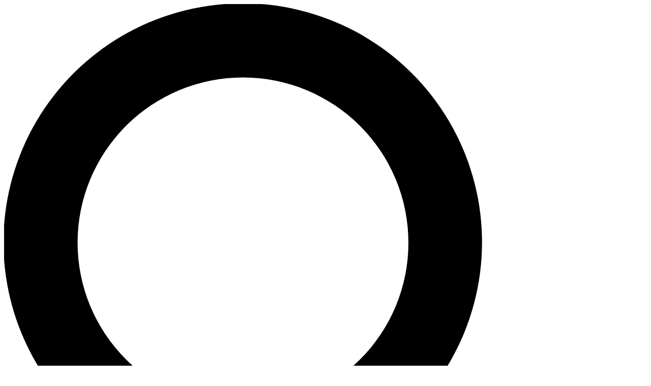

--- FILE ---
content_type: text/html; charset=UTF-8
request_url: https://dienvienvietnam.vn/taxon_content/imdb-movie
body_size: 21187
content:
<!DOCTYPE html>
        <html dir="ltr" lang="vi">
            <head>
        <meta charset="utf-8">
        <meta http-equiv="X-UA-Compatible" content="IE=edge">
        <meta http-equiv="Accept-CH" content="Viewport-Width, Width, DPR, Downlink, ECT, Save-Data, RTT" />
        <meta name="viewport" content="width=device-width, initial-scale=1">
        <meta name="no-image" content="https://cdn-se.mynilead.com/7079ff07e84a32f92ffbb2f34dc28ba2/assets/frontend/dien-vien-viet-nam/public/img/no-image.png?ts=be977bee25e2576e3c973f5cad5455de">
        <meta name="generator" content="Nilead">

                
                
        
        <link rel="alternate" data-locale="vi" data-hreflang="vi" hreflang="x-default" href="https://dienvienvietnam.vn/taxon_content/imdb-movie" />
<link rel="alternate" data-locale="en" data-hreflang="en" hreflang="en" href="https://dienvienvietnam.vn/en/taxon_content/imdb-movie" />
<title>IMDb Movie</title>


                    <meta name="robots" content="noindex, nofollow">
        
        <!-- head_top --><link href="https://cdn-se.mynilead.com/7079ff07e84a32f92ffbb2f34dc28ba2/assets/block/css/layout_3186.min.css?ts=1758875300" rel="preload" as="style"/>
<script type="text/javascript">
    window['Context'] = {pageId: 25,layoutId: 26245,resource: {id: 18,slug: 'imdb-movie'},
      preview: false};

    window['timezone'] = 'Asia/Ho_Chi_Minh';
    window['geosUrl'] = 'https://cdn-se.mynilead.com/geos';
    window['nuInteractions'] = [];
    window['nuConditions'] = [];
    window['nuDtrs'] = [];
  </script>

<script type="text/javascript">
      var NuTrackConfig = {
        options: {partyRetrieverUrl: 'https://dienvienvietnam.vn/party/party/retrieve'},
        context: {"custom_dimensions":{"type":"dynamic","source":"taxon.taxon.taxon_content"},"event_object_source":"taxon.taxon.taxon_content","event_object_id":18},
        trackers: {
          'na': {'context': {}},
                    'ga': {'context': {'tracking_id': 'UA-125660210-1'}},
                                                                                        }
      };

      document.addEventListener('lazybeforeunveil', function (e) {
        if (e.target.hasAttribute('data-condition')) {
          if (!window.matchMedia(e.target.getAttribute('data-condition')).matches) {
            e.preventDefault();
          }
        }
      });
    </script>

<script type="text/javascript">
        window.dataLayer = window.dataLayer || [];
        function gtag() { dataLayer.push(arguments); }

        // gtag('consent', 'default', {
        //   'ad_storage': 'denied',
        //   'analytics_storage': 'denied',
        //   'functionality_storage': 'denied',
        //   'personalization_storage': 'denied',
        //   'security_storage': 'granted'
        // });
      </script>

<script async src="https://www.googletagmanager.com/gtag/js?id=UA-125660210-1"></script>

      <script>
        gtag('js', new Date());

        
                  gtag('config', 'UA-125660210-1', {
            'send_page_view': false
            ,
              'custom_map': {
                                  'dimension1': 'type',                                  'dimension2': 'source'                              }
                      });

                      gtag('event', 'page_view', {
                              'type': 'dynamic',                              'source': 'taxon.taxon.taxon_content'                          }, {'send_to': 'UA-125660210-1'});
                  
        
                window.addEventListener('trackReady', function () {
          na.checkGA().then(function (notBlocked) {
            if (!notBlocked) {
              const targets = [];
              targets.push('ga');                            na.addEvent({}, targets, 'pageview');
            }
          });
        }, { once: true });
      </script>

<script async src="https://www.googletagmanager.com/gtag/js?id=UA-125660210-1"></script>
        <script>
          gtag('js', new Date());

          
                              gtag('config', 'UA-125660210-1', {
            'send_page_view': false,
            'custom_map': {
                            'dimension1': 'type',                            'dimension2': 'source'                          }
          });

          gtag('event', 'page_view', {
                        'type': 'dynamic',                        'source': 'taxon.taxon.taxon_content'                      }, {'send_to': 'UA-125660210-1'});
          
          window.addEventListener('trackReady', function () {
            na.checkGA().then(function (notBlocked) {
              if (!notBlocked) {
                na.addEvent({}, ['ga'], 'pageview');
              }
            });
          }, {once: true});
          
                  </script>
<link rel="preconnect" href="https://cdn-se.mynilead.com" crossorigin>

        
        
        <base href="https://dienvienvietnam.vn"/>

                        <link rel="shortcut icon" sizes="32x32" href="https://cdn-se.mynilead.com/7079ff07e84a32f92ffbb2f34dc28ba2/assets/media/favicon_1536316002.ico">
        
                
        <!-- web_font_configs -->
        <link rel="preconnect" href="https://fonts.googleapis.com/"><link rel="preconnect" href="https://fonts.gstatic.com/" crossorigin>
<link rel="preload" as="style" href="https://fonts.googleapis.com/css2?family=Montserrat%3Awght%40400%3B500%3B600%3B700%3B800%3B900&family=Taviraj%3Aital%2Cwght%400%2C300%3B0%2C400%3B0%2C500%3B0%2C600%3B1%2C300%3B1%2C400%3B1%2C500%3B1%2C600&amp;display=swap" onload="this.onload=null;this.rel='stylesheet'">
<noscript><link rel="stylesheet" href="https://fonts.googleapis.com/css2?family=Montserrat%3Awght%40400%3B500%3B600%3B700%3B800%3B900&family=Taviraj%3Aital%2Cwght%400%2C300%3B0%2C400%3B0%2C500%3B0%2C600%3B1%2C300%3B1%2C400%3B1%2C500%3B1%2C600&amp;display=swap"></noscript>

                
        
        <!-- javascripts_top --><script type="text/javascript">
    if (!Date.now) {
      Date.now = function () {
        return new Date().getTime();
      }
    }

    (function () {
      var expando = "nu" + (new Date()).getTime();
      var expandoCounter = 0;
      var data = {'global': {}, 'elements': {},'elementsCount': 0};
      const MAX_ELEMENTS_COUNT = 100;
      window['niFns'] = {
        ready: function (callback) {if ('loading' === document.readyState) {document.addEventListener('DOMContentLoaded', callback);} else {callback();}},
        getExpando: function() {return expando;},
        getExpandoCounter: function() {expandoCounter++;return expando;},
        getNewUUID: function () {expandoCounter++;return expandoCounter;},
        getElementUUID: function (elem) {if (!elem.hasAttribute(expando)) {var uuid = this.getNewUUID();elem.setAttribute(expando, uuid);return uuid;}return elem.getAttribute(expando);},
        setData: function (element, key, value) {var uuid = this.getElementUUID(element);if (!data.elements.hasOwnProperty(uuid)) {data.elements[uuid] = {};data.elementsCount ++;if (data.elementsCount > MAX_ELEMENTS_COUNT) {this.pruneData();}}data.elements[uuid][key] = value;return this;},
        hasData: function (element, key) {var uuid = this.getElementUUID(element);if (data.elements.hasOwnProperty(uuid)) {return data.elements[uuid].hasOwnProperty(key);}return false;},
        removeData: function (element, key) {var uuid = this.getElementUUID(element);if (data.elements.hasOwnProperty(uuid)) {if (data.elements[uuid].hasOwnProperty(key)) {delete data.elements[uuid][key];}return true;}return false;},
        pruneData: function() {for (const property in data.elements) {if (null === document.querySelector('[' + expando +'="' + property + '"]')) {delete data.elements[property];data.elementsCount --;}}},
        getData: function (element, key, defaultValue) {var uuid = this.getElementUUID(element);if (data.elements.hasOwnProperty(uuid)) {return data.elements[uuid][key] || defaultValue;}return defaultValue;},
        closest: function(elem, predicate) {if (elem instanceof Element) {if (predicate(elem)) {return elem;}if (elem.parentElement) {return this.closest(elem.parentElement, predicate);}}return null;}
      };
      window['nuDependsOnInstance'] = function () {
        var dependson = [], prerequisites = {}, queue = [], checking = false;

        function isFulfilled(conditions) {
          var eligible = true;
          for (var i = 0; i < conditions.length; i++) {
            if (!prerequisites.hasOwnProperty(conditions[i]) || false === prerequisites[conditions[i]]) {
              eligible = false;
              break;
            }
          }

          return eligible;
        }

        /**
         *
         * @param {Array} conditions
         * @param {Function} callback
         * @param {String} namespace
         * @param {Object} options
         */
        function nuDependsOn(conditions, callback, namespace, options) {
          conditions.sort();

          // check to see if this is already fulfilled
          if (isFulfilled(conditions)) {
            callback();
          } else {
            dependson.push({conditions: conditions, callback: callback, namespace: namespace || 'default', options: options || {}});
          }
        }

        /**
         *
         * @param {Array} conditions
         * @param {String} namespace
         */
        function nuDependsOff(conditions, namespace) {
          conditions.sort();

          for (var i = 0; i < dependson.length; i++) {
            if (dependson[i].conditions === conditions) {
              if (namespace && dependson[i].namespace === namespace) {
                delete dependson[i];
              } else {
                delete dependson[i];
              }
            }
          }
        }

        /**
         *
         * @param conditions
         * @param args
         */
        function nuFulfill(conditions, ...args) {
          queue.push({conditions: conditions, args: args});

          if (!checking) {
            doFulfill();
          }
        }

        function doFulfill() {
          checking = true;
          while (queue.length) {
            var next = queue.pop();
            var conditions = next.conditions;
            var hasChanged = false;
            for (var i = 0; i < conditions.length; i++) {
              if (!prerequisites.hasOwnProperty(conditions[i]) || false === prerequisites[conditions[i]]) {
                prerequisites[conditions[i]] = true;
                hasChanged = true;
              }
            }

            if (hasChanged && dependson.length) {
              var unfulfilled = [];
              for (var j = 0; j < dependson.length; j++) {
                if (isFulfilled(dependson[j].conditions)) {
                  dependson[j].callback(...next.args);
                } else {
                  unfulfilled.push(dependson[j]);
                }
              }

              dependson = unfulfilled;
            }
          }

          checking = false;
        }

        function nuReset() {
          dependson = [];
          prerequisites = {};
        }

        return {nuDependsOn: nuDependsOn, nuDependsOff: nuDependsOff, nuFulfill: nuFulfill, nuReset: nuReset};
      }

      var instance = nuDependsOnInstance();

      window['nuDependsOn'] = instance.nuDependsOn;
      window['nuDependsOff'] = instance.nuDependsOff;
      window['nuFulfill'] = instance.nuFulfill;
    })();
  </script>


        
        <!-- stylesheets_top -->

        <!-- stylesheets_lib_above_fold -->

        <!-- stylesheets_layout_preflight --><style>
    
                                        :root {--vh: 1vh;}
    
    .nl-h-screen {height:100vh;height:calc(var(--vh, 1vh) * 100);}
    .nl-min-h-screen {min-height:100vh;min-height:calc(var(--vh, 1vh) * 100);}
    .nl-max-h-screen {max-height:100vh;max-height:calc(var(--vh, 1vh) * 100);}
    img.lazyload:not([src]) {visibility: hidden;}
    ul.nl-validation {color: red;font-size: 80%;margin-top: -1rem;margin-bottom: 1rem;}
    .nl-state-aware.loading > .nl-state-loading {opacity: 1;z-index: 10;}
    .nl-state-aware.loading > .nl-state-loading::before {position: fixed;z-index: 10;content: '';top: 50%;left: 50%;width: 100vw;height: 100vh;background: rgba(255, 255, 255, .5);transform: translate(-50%, -50%);}
    .nl-state-aware.loading > .nl-state-loading::after {position: fixed;z-index: 10;content: '';top: 50%;left: 50%;margin-left: -16px;width: 36px;height: 36px;background-image: url("data:image/svg+xml;charset=UTF-8,%3csvg xmlns='http://www.w3.org/2000/svg' xmlns:xlink='http://www.w3.org/1999/xlink' version='1.1' id='Layer_1' x='0px' y='0px' width='122.315px' height='122.88px' viewBox='0 0 122.315 122.88' enable-background='new 0 0 122.315 122.88' xml:space='preserve'%3e%3cg%3e%3cpath fill-rule='evenodd' clip-rule='evenodd' d='M94.754,14.534c8.844,0,16.014,7.17,16.014,16.012 c0,8.844-7.17,16.015-16.014,16.015c-8.843,0-16.013-7.17-16.013-16.015C78.741,21.704,85.911,14.534,94.754,14.534L94.754,14.534z M109.265,52.121c-7.205,0-13.049,5.844-13.049,13.048c0,7.207,5.844,13.049,13.049,13.051c7.207,0,13.051-5.844,13.051-13.051 C122.315,57.965,116.472,52.121,109.265,52.121L109.265,52.121z M94.135,89.903c-5.032,0-9.114,4.082-9.114,9.113 c0,5.032,4.082,9.114,9.114,9.114c5.031,0,9.113-4.082,9.113-9.114C103.248,93.985,99.166,89.903,94.135,89.903L94.135,89.903z M59.275,104.65c-5.032,0-9.114,4.081-9.114,9.113c0,5.034,4.082,9.116,9.114,9.116s9.113-4.082,9.113-9.116 C68.389,108.731,64.308,104.65,59.275,104.65L59.275,104.65z M23.652,90.86c-4.717,0-8.54,3.823-8.54,8.54 c0,4.715,3.823,8.54,8.54,8.54c4.714,0,8.538-3.825,8.538-8.54C32.19,94.684,28.366,90.86,23.652,90.86L23.652,90.86z M9.096,54.872C4.072,54.872,0,58.944,0,63.968c0,5.021,4.072,9.093,9.096,9.093c5.021,0,9.093-4.072,9.093-9.093 C18.189,58.944,14.116,54.872,9.096,54.872L9.096,54.872z M23.652,17.026c-6.354,0-11.508,5.155-11.508,11.509 s5.154,11.506,11.508,11.506s11.506-5.152,11.506-11.506S30.006,17.026,23.652,17.026L23.652,17.026z M59.341,0 c-7.651,0-13.858,6.205-13.858,13.855c0,7.651,6.207,13.856,13.858,13.856s13.856-6.205,13.856-13.856 C73.197,6.205,66.992,0,59.341,0L59.341,0z'/%3e%3c/g%3e%3c/svg%3e");background-size: contain;animation: 1s linear infinite spin;background-repeat: no-repeat;}
  </style>

<style id="nl-tabs" >
      /*.nl-widget-element-tabs-link {background-color: #d1d1d1;}*/
      /*.nl-widget-element-tabs-link.tab-active {background-color: #828282;}*/
      .nl-widget-element-tabs-item {display: none;}
      .nl-widget-element-tabs-item.tab-active {display: block;}
  </style>

<style id="nl-modal" >
      .simple-modal-container.modal-active {overflow: hidden;}
      .simple-modal {background: #fff;}
      .simple-modal.modal-inactive {display: none;}
  </style>

        

  
  
        <link rel="stylesheet" href="https://cdn-se.mynilead.com/7079ff07e84a32f92ffbb2f34dc28ba2/assets/block/css/layout_3186.min.css?ts=1758875300" /></noscript>
<!-- stylesheets_above_fold -->

        <!-- stylesheets_layout_postflight -->

        <!-- javascripts_lib_above_fold -->

          


        <!-- javascripts_above_fold --><script type="text/javascript">
    (function () {
      window.breakpoints = {"xxxl":1920,"xxl":1440,"xl":1280,"lg":1024,"md":768,"sm":640,"default":375};
      var vh = window.innerHeight * 0.01;
      var resize = function () {
        // We execute the same script as before
        vh = window.innerHeight * 0.01;
        document.documentElement.style.setProperty('--vh', `${vh}px`);
      };

      // We listen to the resize event
      window.addEventListener('resize', function () {
        if (window.requestAnimationFrame) {
          window.requestAnimationFrame(resize);
        } else {
          resize();
        }
      }, {passive: true});

      resize();
      //
      // var ele = document.createElement('style');
      // ele.setAttribute('type', 'text/css');
      // ele.innerHTML = `.nl-h-full{height: 100vh;height: calc(var(--vh, 1vh) * 100);}`;
      // var head = document.querySelector('head');
      // head.appendChild(ele);
    })();
  </script>


                
            </head>

    <body class="nl-widget-layout-tailwind" data-nl-wid="26245" data-nl-wup="26245">
          
  
  
  <div class="nl-widget-element-container nl-header header-light w-full" data-nl-wid="26246" data-nl-wup="26245--26246">      
  
  
  <div class="nl-widget-element-container nl-header-inner w-full bg-[rgba(255,255,255,0.9)] transition-colors duration-300 ease-[ease-in-out] z-50" data-nl-wid="1732" data-nl-wup="26245--26246--1732"><div class="nl-widget-element-grid xl:pl-0 xl:pr-0 xl:w-11/12 justify-center flex relative pl-6 pr-6 ml-auto mr-auto max-w-screen-xl" data-nl-wid="1733" data-nl-wup="26245--26246--1732--1733">      
  
  
  <div class="nl-widget-element-container nl-header-inactive xl:items-center xl:justify-between xl:flex w-full" data-nl-wid="1734" data-nl-wup="26245--26246--1732--1733--1734"><div id="nl-w-26245--26246--1732--1733--1734--1738" class="nl-widget-element-dropdown xl:flex-1 xl:flex xl:w-full xl:justify-end justify-between items-center flex relative dropdown-inactive" data-nl-wid="1738" data-nl-wup="26245--26246--1732--1733--1734--1738"
      data-dropdown=""
      data-close-on-click-outside="true"
      data-close-on-mouse-outside="false">      
  
  
  <div class="nl-widget-element-container xl:pl-12 xl:ml-6 xl:border-l xl:border-solid xl:border-opacity-[0.4] xl:border-color-2 flex space-x-8 order-[3]" data-nl-wid="1739" data-nl-wup="26245--26246--1732--1733--1734--1738--1739"><a class="nl-widget-element-modal-link cursor-pointer" data-nl-wid="1742" data-nl-wup="26245--26246--1732--1733--1734--1738--1739--1742" data-simple-modal-toggle="modal-search" ><div class="nl-widget-element-embed md:w-4 md:h-4 flex w-4 h-4" data-nl-wid="1743" data-nl-wup="26245--26246--1732--1733--1734--1738--1739--1742--1743">
          <svg xmlns="http://www.w3.org/2000/svg" viewBox="0 0 20 20">
  <path d="M14.294 12.579h-.9l-.32-.309a7.444 7.444 0 1 0-.8.8l.309.32v.9L18.3 20l1.7-1.7zm-6.861 0a5.146 5.146 0 1 1 5.146-5.146 5.139 5.139 0 0 1-5.146 5.146z" fill="currentColor"></path>
</svg>
      </div>
      </a>

      </div>

            <a class="nl-widget-element-link-block nl-logo xl:flex-none xl:order-[1] xl:pt-6 xl:pb-6 xl:mr-auto xl:transition-all xl:duration-300 xl:ease-[ease-in-out] block pt-3 pb-3 order-[2]" data-nl-wid="1744" data-nl-wup="26245--26246--1732--1733--1734--1738--1744" href="https://dienvienvietnam.vn">    <img class="nl-widget-element-image md:w-10 md:h-10 lg:pointer-events-none xl:h-14 xl:max-w-full xl:w-auto object-contain w-9 max-w-full h-9 pointer-events-none img-fluid" data-nl-wid="1745" data-nl-wup="26245--26246--1732--1733--1734--1738--1744--1745" alt="logo" loading="eager" autoFocus="false" width="64" height="32" useImgTag="false" data-nl-image="3" data-optimumx="auto" fetchpriority="high" src="https://cdn-se.mynilead.com/7079ff07e84a32f92ffbb2f34dc28ba2/assets/img/logo_1521450854_tiny.png" srcset="https://cdn-se.mynilead.com/7079ff07e84a32f92ffbb2f34dc28ba2/assets/img/logo_1521450854_tiny.png 64w" sizes="100vw" >
                

</a>

        <div class="nl-widget-element-dropdown-toggle md:left-7 xl:hidden flex-col justify-between flex w-5 h-3.5 cursor-pointer" data-nl-wid="1746" data-nl-wup="26245--26246--1732--1733--1734--1738--1746" data-dropdown-toggle><span class="nl-widget-element-text block border-t-2 border-solid w-full" data-nl-wid="1748" data-nl-wup="26245--26246--1732--1733--1734--1738--1746--1748">
        
    </span>

        
<span class="nl-widget-element-text block border-t-2 border-solid w-full" data-nl-wid="1749" data-nl-wup="26245--26246--1732--1733--1734--1738--1746--1749">
        
    </span>

        
<span class="nl-widget-element-text block border-t-2 border-solid w-full" data-nl-wid="1750" data-nl-wup="26245--26246--1732--1733--1734--1738--1746--1750">
        
    </span>

        
</div>
            <div style="display:none" class="nl-widget-element-dropdown-list nl-main-menu md:pt-14 md:pb-14 md:pl-12 md:pr-8 xl:order-[2] xl:static xl:pt-0 xl:pb-0 xl:pl-0 xl:pr-0 absolute pt-12 pb-12 pl-8 pr-6" data-nl-wid="1751" data-nl-wup="26245--26246--1732--1733--1734--1738--1751" data-dropdown-list><a class="nl-widget-element-link-block md:h-16 xl:hidden xl:pt-6 xl:pb-6 inline-flex pb-1 h-14" data-nl-wid="1752" data-nl-wup="26245--26246--1732--1733--1734--1738--1751--1752" href="">    <img class="nl-widget-element-image xl:h-14 xl:max-w-full xl:w-auto w-auto max-w-full object-contain h-full img-fluid lazyload" data-nl-wid="1753" data-nl-wup="26245--26246--1732--1733--1734--1738--1751--1752--1753" alt="logo-text" loading="lazy" autoFocus="false" width="256" height="72" useImgTag="false" data-nl-image="4" data-optimumx="auto" data-src="https://cdn-se.mynilead.com/7079ff07e84a32f92ffbb2f34dc28ba2/assets/img/logo-text_1521450854_small.png" data-srcset="https://cdn-se.mynilead.com/7079ff07e84a32f92ffbb2f34dc28ba2/assets/img/logo-text_1521450854_tiny.png 64w, https://cdn-se.mynilead.com/7079ff07e84a32f92ffbb2f34dc28ba2/assets/img/logo-text_1521450854_small.png 256w" data-sizes="auto" data-aspectratio="3.3695652173913" >
              

</a>

          <div class="nl-widget-element-grid lg:flex lg:border-opacity-[0] xl:flex-row xl:mt-0 xl:space-x-8 xl:border-b-0 xl:text-xs flex-col flex font-Monserrat font-bold text-sm uppercase mt-8" data-nl-wid="1755" data-nl-wup="26245--26246--1732--1733--1734--1738--1751--1755">
      
      
  <a class="nl-widget-element-link xl:pt-0 xl:pb-0 xl:pl-4 xl:pr-4 block pt-4 pb-4" data-nl-wid="1756" data-nl-wup="26245--26246--1732--1733--1734--1738--1751--1755--1756" href="https://dienvienvietnam.vn/news-lastest">
        Tin mới nhất  </a>

          
      
      
  <a class="nl-widget-element-link xl:pt-0 xl:pb-0 xl:pl-4 xl:pr-4 block pt-4 pb-4" data-nl-wid="1757" data-nl-wup="26245--26246--1732--1733--1734--1738--1751--1755--1757" href="https://dienvienvietnam.vn/nghe-si">
        DIỄN VIÊN  </a>

        <div class="nl-widget-element-dropdown group xl:text-center xl:border-t-0 relative dropdown-inactive" data-nl-wid="1758" data-nl-wup="26245--26246--1732--1733--1734--1738--1751--1755--1758"
      data-dropdown=""
      data-close-on-click-outside="false"
      data-close-on-mouse-outside="false"><div class="nl-widget-element-dropdown-toggle nl-sub-close xl:pt-0 xl:pb-0 xl:pl-4 xl:pr-4 xl:hidden flex pt-4 pb-4 border-opacity-[0] items-center justify-between cursor-pointer" data-nl-wid="1759" data-nl-wup="26245--26246--1732--1733--1734--1738--1751--1755--1758--1759" data-dropdown-toggle><span class="nl-widget-element-text" data-nl-wid="1761" data-nl-wup="26245--26246--1732--1733--1734--1738--1751--1755--1758--1759--1761">
        TV &amp; PHIM
    </span>

    
</div>
              <a class="nl-widget-element-link-block nl-widget-element-dropdown-toggle xl:block xl:pt-0 xl:pb-0 xl:pl-4 xl:pr-4 hidden pt-4 pb-4" data-nl-wid="8634" data-nl-wup="26245--26246--1732--1733--1734--1738--1751--1755--1758--8634" href="https://dienvienvietnam.vn/movies"><span class="nl-widget-element-text" data-nl-wid="16415" data-nl-wup="26245--26246--1732--1733--1734--1738--1751--1755--1758--8634--16415">
        TV &amp; PHIM
    </span>

    
</a>

              <div style="display:none" class="nl-widget-element-dropdown-list nl-sub-menu md:pt-14 md:pb-14 md:pl-12 md:pr-8 xl:whitespace-nowrap xl:pt-8 xl:pb-0 xl:pl-0 xl:pr-0 xl:bg-opacity-[0] xl:bg-color-2 xl:text-color-1 xl:transition-opacity xl:duration-300 xl:ease-[ease-in-out] absolute z-10 pt-12 pb-12 pl-8 pr-6 bg-color-5" data-nl-wid="1762" data-nl-wup="26245--26246--1732--1733--1734--1738--1751--1755--1758--1762" data-dropdown-list><a class="nl-widget-element-link-block md:h-16 xl:hidden xl:pt-6 xl:pb-6 inline-flex pb-1 h-14" data-nl-wid="1763" data-nl-wup="26245--26246--1732--1733--1734--1738--1751--1755--1758--1762--1763" href="">    <img class="nl-widget-element-image xl:h-14 xl:max-w-full xl:w-auto w-auto max-w-full object-contain h-full img-fluid lazyload" data-nl-wid="1764" data-nl-wup="26245--26246--1732--1733--1734--1738--1751--1755--1758--1762--1763--1764" alt="logo-text" loading="lazy" autoFocus="false" width="256" height="72" useImgTag="false" data-nl-image="4" data-optimumx="auto" data-src="https://cdn-se.mynilead.com/7079ff07e84a32f92ffbb2f34dc28ba2/assets/img/logo-text_1521450854_small.png" data-srcset="https://cdn-se.mynilead.com/7079ff07e84a32f92ffbb2f34dc28ba2/assets/img/logo-text_1521450854_tiny.png 64w, https://cdn-se.mynilead.com/7079ff07e84a32f92ffbb2f34dc28ba2/assets/img/logo-text_1521450854_small.png 256w" data-sizes="auto" data-aspectratio="3.3695652173913" >
              

</a>

          <h4 id="nl-w-26245--26246--1732--1733--1734--1738--1751--1755--1758--1762--1765" class="nl-widget-element-heading md:pt-1 md:pb-1 lg:pt-1 lg:pb-1 xl:hidden text-base uppercase mt-6 mb-6 items-center flex font-Monserrat" data-nl-wid="1765" data-nl-wup="26245--26246--1732--1733--1734--1738--1751--1755--1758--1762--1765">TV & PHIM
  </h4>

              
<div class="nl-widget-element-grid xl:space-y-2 xl:text-left xl:border-b-0 xl:-translate-y-full xl:transition-transform xl:duration-200 xl:ease-[ease-in-out] xl:group-hover:translate-y-0 flex flex-col border-b border-solid border-opacity-20 border-color-1 transform" data-nl-wid="1766" data-nl-wup="26245--26246--1732--1733--1734--1738--1751--1755--1758--1762--1766">
      
      
  <a class="nl-widget-element-link nl-sublink xl:pt-1.5 xl:pb-1.5 xl:pl-5 xl:pr-5 xl:border-t-0 xl:border-l-0 xl:bg-color-2 xl:shadow-[0px_3px_10px_0px_rgba(0,_0,_0,_0.16)] xl:text-[10px] xl:border-opacity-[1] xl:border-color-8 xl:border-solid xl:leading-[30px] xl:transition-all xl:duration-300 xl:ease-[ease-in-out] xl:hover:border-l-[3px] xl:hover:pl-6 block pt-4 pb-4 border-t border-solid border-opacity-20 border-color-1" data-nl-wid="1767" data-nl-wup="26245--26246--1732--1733--1734--1738--1751--1755--1758--1762--1766--1767" href="https://dienvienvietnam.vn/taxon_content/phim-truyen-hinh-3">
        PHIM TRUYỀN HÌNH  </a>

        
      
      
  <a class="nl-widget-element-link nl-sublink xl:pt-1.5 xl:pb-1.5 xl:pl-5 xl:pr-5 xl:border-t-0 xl:border-l-0 xl:bg-color-2 xl:shadow-[0px_3px_10px_0px_rgba(0,_0,_0,_0.16)] xl:text-[10px] xl:border-opacity-[1] xl:border-color-8 xl:border-solid xl:leading-[30px] xl:transition-all xl:duration-300 xl:ease-[ease-in-out] xl:hover:border-l-[3px] xl:hover:pl-6 block pt-4 pb-4 border-t border-solid border-opacity-20 border-color-1" data-nl-wid="1768" data-nl-wup="26245--26246--1732--1733--1734--1738--1751--1755--1758--1762--1766--1768" href="https://dienvienvietnam.vn/taxon_content/phim-dien-anh-4">
        PHIM ĐIỆN ẢNH  </a>

        
      
      
  <a class="nl-widget-element-link nl-sublink xl:pt-1.5 xl:pb-1.5 xl:pl-5 xl:pr-5 xl:border-t-0 xl:border-l-0 xl:bg-color-2 xl:shadow-[0px_3px_10px_0px_rgba(0,_0,_0,_0.16)] xl:text-[10px] xl:border-opacity-[1] xl:border-color-8 xl:border-solid xl:leading-[30px] xl:transition-all xl:duration-300 xl:ease-[ease-in-out] xl:hover:border-l-[3px] xl:hover:pl-6 block pt-4 pb-4 border-t border-solid border-opacity-20 border-color-1" data-nl-wid="1769" data-nl-wup="26245--26246--1732--1733--1734--1738--1751--1755--1758--1762--1766--1769" href="https://dienvienvietnam.vn/taxon_content/tv-show">
        TV SHOW  </a>

        </div>

        </div>
            </div>
  

      


      
      
  <a class="nl-widget-element-link xl:pl-4 xl:pr-4 xl:pt-0 xl:pb-0 xl:border-t-0 block pt-4 pb-4" data-nl-wid="1770" data-nl-wup="26245--26246--1732--1733--1734--1738--1751--1755--1770" href="https://dienvienvietnam.vn/su-kien">
        SỰ KIỆN  </a>

        
      
      
  <a class="nl-widget-element-link xl:pl-4 xl:pr-4 xl:pt-0 xl:pb-0 xl:border-t-0 block pt-4 pb-4" data-nl-wid="1771" data-nl-wup="26245--26246--1732--1733--1734--1738--1751--1755--1771" href="https://dienvienvietnam.vn/doi-song">
        ĐỜI SỐNG  </a>

        
      
      
  <a class="nl-widget-element-link xl:pl-4 xl:pr-4 xl:pt-0 xl:pb-0 xl:border-t-0 block pt-4 pb-4" data-nl-wid="1772" data-nl-wup="26245--26246--1732--1733--1734--1738--1751--1755--1772" href="https://dienvienvietnam.vn/videos">
        VIDEOS  </a>

        </div>

              </div>
                  
  
  
  <div class="nl-widget-element-container nl-backdrop-menu fixed top-0 left-0 w-screen h-screen bg-color-5 opacity-0 pointer-events-none" data-nl-wid="1779" data-nl-wup="26245--26246--1732--1733--1734--1738--1779">      
  
  
  <div class="nl-widget-element-container w-full h-full bg-opacity-[0.3] bg-color-1" data-nl-wid="1780" data-nl-wup="26245--26246--1732--1733--1734--1738--1779--1780"></div>

    </div>

      </div>
  

        

</div>

            </div>

            </div>

              
  
  
  <div class="nl-widget-element-container nl-header-bottom" data-nl-wid="1803" data-nl-wup="26245--26246--1803"></div>

    <div style="display:none" class="nl-widget-element-modal nl-modal-search fixed left-0 top-0 w-screen h-screen z-[1035] text-color-2 simple-modal modal-inactive" data-nl-wid="1804" data-nl-wup="26245--26246--1804"
         data-simple-modal="modal-search"
                  data-active="false"
         data-delay="0"><a class="nl-widget-element-modal-link fixed z-20 top-0 right-0 pt-2 pb-2 pl-2 pr-2 mt-5 mb-5 ml-5 mr-5 opacity-[0.75] cursor-pointer text-color-2 hover:opacity-100" data-nl-wid="1502" data-nl-wup="26245--26246--1804--1502" data-simple-modal-toggle="" ><div class="nl-widget-element-embed w-6 h-6 bg-opacity-[0]" data-nl-wid="1504" data-nl-wup="26245--26246--1804--1502--1504">
          <svg xmlns="http://www.w3.org/2000/svg" viewBox="0 0 16.97 16.97">
  <path fill="currentColor" d="M12.122 13.334L8.485 9.697l-3.637 3.637-1.212-1.212 3.637-3.637L3.636 4.85l1.212-1.212 3.637 3.636 3.637-3.636 1.212 1.212-3.637 3.636 3.637 3.637z"></path>
</svg>
      </div>
    </a>

            
  
  
  <div class="nl-widget-element-container nl-modal-content pt-12 pb-12 overflow-auto h-full transition duration-300 delay-200 bg-color-1 text-color-2 ease-out" data-nl-wid="1505" data-nl-wup="26245--26246--1804--1505">      
  
  
  <div class="nl-widget-element-container relative" data-nl-wid="1506" data-nl-wup="26245--26246--1804--1505--1506"><div class="nl-widget-element-tabs nl-tabs-dark md:w-10/12 xxl:w-8/12 ml-auto mr-auto w-11/12 text-center" data-nl-wid="1509" data-nl-wup="26245--26246--1804--1505--1506--1509" data-tab="" data-tab-options='{"defaultIndex":0}'><div class="nl-widget-element-tabs-links xxl:text-center justify-center inline-flex font-bold uppercase border-b-[3px] border-solid border-color-2 font-Monserrat border-opacity-[0.2] whitespace-nowrap" data-nl-wid="1510" data-nl-wup="26245--26246--1804--1505--1506--1509--1510" data-tab-links><div class="nl-widget-element-tabs-link inline-block pt-2 pb-2 pl-6 pr-6 border-b-[3px] border-solid border-color-8 -mb-[3px] cursor-pointer flex-1" data-nl-wid="1511" data-nl-wup="26245--26246--1804--1505--1506--1509--1510--1511" data-tab-link=""><h5 class="nl-widget-element-heading md:text-base mb-0 text-xs font-Monserrat font-semibold" data-nl-wid="1512" data-nl-wup="26245--26246--1804--1505--1506--1509--1510--1511--1512">ĐIỆN ẢNH
  </h5>

        
</div>

      

<div class="nl-widget-element-tabs-link inline-block pt-2 pb-2 pl-6 pr-6 border-solid border-color-8 border-b-[3px] -mb-[3px] cursor-pointer flex-1" data-nl-wid="1513" data-nl-wup="26245--26246--1804--1505--1506--1509--1510--1513" data-tab-link=""><h5 class="nl-widget-element-heading md:text-base text-xs font-Monserrat font-semibold" data-nl-wid="1514" data-nl-wup="26245--26246--1804--1505--1506--1509--1510--1513--1514">NGHỆ SĨ
  </h5>

        
</div>

      

<div class="nl-widget-element-tabs-link inline-block pt-2 pb-2 pl-6 pr-6 border-solid border-color-8 border-b-[3px] -mb-[3px] cursor-pointer flex-1" data-nl-wid="1515" data-nl-wup="26245--26246--1804--1505--1506--1509--1510--1515" data-tab-link=""><h5 class="nl-widget-element-heading md:text-base text-xs font-Monserrat font-semibold" data-nl-wid="1516" data-nl-wup="26245--26246--1804--1505--1506--1509--1510--1515--1516">BÀI VIẾT
  </h5>

        
</div>

      

</div>

      <div class="nl-widget-element-tabs-list" data-nl-wid="1517" data-nl-wup="26245--26246--1804--1505--1506--1509--1517" data-tab-list><div class="nl-widget-element-tabs-item" data-nl-wid="1518" data-nl-wup="26245--26246--1804--1505--1506--1509--1517--1518" data-tab-item="">      
  
  
  <div class="nl-widget-element-container lg:mt-12" data-nl-wid="1520" data-nl-wup="26245--26246--1804--1505--1506--1509--1517--1518--1520">  
  <div class="nl-widget-element-listing-wrapper nl-product-list-wrapper lg:ml-auto lg:mr-auto mt-4 ml-auto mr-auto" data-nl-wid="1522" data-nl-wup="26245--26246--1804--1505--1506--1509--1517--1518--1520--1521--1522"
    data-search="{&quot;searchId&quot;:&quot;search_projects&quot;,&quot;pushState&quot;:false,&quot;infinite&quot;:false,&quot;multipleSorts&quot;:null,&quot;prefix&quot;:&quot;&quot;}">      
  
  
  <div class="nl-widget-element-container" data-nl-wid="1523" data-nl-wup="26245--26246--1804--1505--1506--1509--1517--1518--1520--1521--1522--1523"><div class="nl-widget-element-grid xl:grid-cols-10 xl:gap-x-5 grid" data-nl-wid="1524" data-nl-wup="26245--26246--1804--1505--1506--1509--1517--1518--1520--1521--1522--1523--1524"><form data-listing-filter class="nl-widget-element-listing-filter xl:col-span-10 xl:col-start-1" data-nl-wid="1525" data-nl-wup="26245--26246--1804--1505--1506--1509--1517--1518--1520--1521--1522--1523--1524--1525">      
  
  
  <div class="nl-widget-element-container" data-nl-wid="1526" data-nl-wup="26245--26246--1804--1505--1506--1509--1517--1518--1520--1521--1522--1523--1524--1525--1526">    <input data-listing-filter-input type="text" class="nl-widget-element-listing-filter-input text-base leading-none pt-1 pb-1 pl-1 pr-1 w-full border-b border-solid bg-opacity-[0] text-[white] border-[color-9] bg-[black] placeholder-[white] font-Monserrat font-medium focus:outline-none nl-listing-filter-item" data-nl-wid="1527" data-nl-wup="26245--26246--1804--1505--1506--1509--1517--1518--1520--1521--1522--1523--1524--1525--1526--1527"
           name="name--contains"
           data-left-operand="name"
           data-operator="contains"
           value=""
      data-auto-search      placeholder="Tìm kiếm ..."    />
  
      </div>

  </form>

      

</div>

      </div>

          <div class="nl-widget-element-listing-list lg:ml-auto lg:mr-auto lg:w-10/12 mt-6" data-nl-wid="1528" data-nl-wup="26245--26246--1804--1505--1506--1509--1517--1518--1520--1521--1522--1528">      
  
  
  <div class="nl-widget-element-container" data-nl-wid="1529" data-nl-wup="26245--26246--1804--1505--1506--1509--1517--1518--1520--1521--1522--1528--1529"></div>

  <div class="nl-widget-element-grid nl-search-result sm:grid-cols-2 md:grid-cols-3 lg:grid-cols-3 xl:gap-x-[2rem] xl:gap-y-[2rem] grid-cols-2 gap-x-[1rem] gap-y-[1rem] grid" data-nl-wid="1530" data-nl-wup="26245--26246--1804--1505--1506--1509--1517--1518--1520--1521--1522--1528--1530"></div>

                      
  
  
  <div class="nl-widget-element-container xl:w-11/12 xxl:w-10/12 xxxl:mt-8 w-full mt-8 ml-auto mr-auto" data-nl-wid="1541" data-nl-wup="26245--26246--1804--1505--1506--1509--1517--1518--1520--1521--1522--1528--1541"></div>

            </div>

              
        
  
  <div class="nl-widget-element-container fixed z-20 top-1/2 left-1/2 -translate-x-1/2 -translate-y-1/2 transform  nl-state-loading" data-nl-wid="1585" data-nl-wup="26245--26246--1804--1505--1506--1509--1517--1518--1520--1521--1522--1585">      
  
  
  <div class="nl-widget-element-container h-16 ml-auto mr-auto w-16 hidden relative z-20 animate-spin" data-nl-wid="1586" data-nl-wup="26245--26246--1804--1505--1506--1509--1517--1518--1520--1521--1522--1585--1586"></div>

      </div>

      </div>

                
</div>

    </div>

    

<div class="nl-widget-element-tabs-item" data-nl-wid="1589" data-nl-wup="26245--26246--1804--1505--1506--1509--1517--1589" data-tab-item="">      
  
  
  <div class="nl-widget-element-container lg:mt-12 xl:mb-0 mt-4" data-nl-wid="1590" data-nl-wup="26245--26246--1804--1505--1506--1509--1517--1589--1590">  
  <div class="nl-widget-element-listing-wrapper nl-product-list-wrapper lg:ml-auto lg:mr-auto mt-4 ml-auto mr-auto" data-nl-wid="1592" data-nl-wup="26245--26246--1804--1505--1506--1509--1517--1589--1590--1591--1592"
    data-search="{&quot;searchId&quot;:&quot;search_artists&quot;,&quot;pushState&quot;:false,&quot;infinite&quot;:false,&quot;multipleSorts&quot;:null,&quot;prefix&quot;:&quot;&quot;}">      
  
  
  <div class="nl-widget-element-container" data-nl-wid="1593" data-nl-wup="26245--26246--1804--1505--1506--1509--1517--1589--1590--1591--1592--1593"><div class="nl-widget-element-grid xl:grid-cols-10 xl:gap-x-5 grid" data-nl-wid="1594" data-nl-wup="26245--26246--1804--1505--1506--1509--1517--1589--1590--1591--1592--1593--1594"><form data-listing-filter class="nl-widget-element-listing-filter xl:col-span-10 xl:col-start-1" data-nl-wid="1595" data-nl-wup="26245--26246--1804--1505--1506--1509--1517--1589--1590--1591--1592--1593--1594--1595">      
  
  
  <div class="nl-widget-element-container" data-nl-wid="1596" data-nl-wup="26245--26246--1804--1505--1506--1509--1517--1589--1590--1591--1592--1593--1594--1595--1596">    <input data-listing-filter-input type="text" class="nl-widget-element-listing-filter-input text-base leading-none pt-1 pb-1 pl-1 pr-1 w-full border-b border-solid bg-opacity-[0] text-[white] border-[color-9] bg-[black] placeholder-[white] font-Monserrat font-medium focus:outline-none nl-listing-filter-item" data-nl-wid="1597" data-nl-wup="26245--26246--1804--1505--1506--1509--1517--1589--1590--1591--1592--1593--1594--1595--1596--1597"
           name="name--contains"
           data-left-operand="name"
           data-operator="contains"
           value=""
      data-auto-search      placeholder="Tìm kiếm ..."    />
  
      </div>

  </form>

      

</div>

      </div>

          <div class="nl-widget-element-listing-list lg:ml-auto lg:mr-auto lg:w-10/12 mt-6" data-nl-wid="1598" data-nl-wup="26245--26246--1804--1505--1506--1509--1517--1589--1590--1591--1592--1598">      
  
  
  <div class="nl-widget-element-container" data-nl-wid="1599" data-nl-wup="26245--26246--1804--1505--1506--1509--1517--1589--1590--1591--1592--1598--1599"></div>

  <div class="nl-widget-element-grid nl-search-result sm:grid-cols-2 md:grid-cols-3 lg:grid-cols-3 xl:gap-x-[2rem] xl:gap-y-[2rem] xl:grid-cols-4 grid-cols-2 gap-x-[1rem] gap-y-[1rem] grid" data-nl-wid="1600" data-nl-wup="26245--26246--1804--1505--1506--1509--1517--1589--1590--1591--1592--1598--1600"></div>

                      
  
  
  <div class="nl-widget-element-container xl:w-11/12 xxl:w-10/12 xxxl:mt-8 w-full mt-8 ml-auto mr-auto" data-nl-wid="1609" data-nl-wup="26245--26246--1804--1505--1506--1509--1517--1589--1590--1591--1592--1598--1609"></div>

            </div>

              
        
  
  <div class="nl-widget-element-container fixed z-20 top-1/2 left-1/2 -translate-x-1/2 -translate-y-1/2 transform  nl-state-loading" data-nl-wid="1653" data-nl-wup="26245--26246--1804--1505--1506--1509--1517--1589--1590--1591--1592--1653">      
  
  
  <div class="nl-widget-element-container h-16 ml-auto mr-auto w-16 hidden relative z-20 animate-spin" data-nl-wid="1654" data-nl-wup="26245--26246--1804--1505--1506--1509--1517--1589--1590--1591--1592--1653--1654"></div>

      </div>

      </div>

                
</div>

            </div>

    

<div class="nl-widget-element-tabs-item" data-nl-wid="1657" data-nl-wup="26245--26246--1804--1505--1506--1509--1517--1657" data-tab-item="">      
  
  
  <div class="nl-widget-element-container lg:mt-12 xl:mb-0 mt-4" data-nl-wid="1658" data-nl-wup="26245--26246--1804--1505--1506--1509--1517--1657--1658">  
  <div class="nl-widget-element-listing-wrapper nl-product-list-wrapper lg:ml-auto lg:mr-auto mt-4 ml-auto mr-auto" data-nl-wid="1660" data-nl-wup="26245--26246--1804--1505--1506--1509--1517--1657--1658--1659--1660"
    data-search="{&quot;searchId&quot;:&quot;search_articles&quot;,&quot;pushState&quot;:false,&quot;infinite&quot;:false,&quot;multipleSorts&quot;:null,&quot;prefix&quot;:&quot;&quot;}">      
  
  
  <div class="nl-widget-element-container" data-nl-wid="1661" data-nl-wup="26245--26246--1804--1505--1506--1509--1517--1657--1658--1659--1660--1661"><div class="nl-widget-element-grid xl:grid-cols-10 xl:gap-x-5 grid" data-nl-wid="1662" data-nl-wup="26245--26246--1804--1505--1506--1509--1517--1657--1658--1659--1660--1661--1662"><form data-listing-filter class="nl-widget-element-listing-filter xl:col-span-10 xl:col-start-1" data-nl-wid="1663" data-nl-wup="26245--26246--1804--1505--1506--1509--1517--1657--1658--1659--1660--1661--1662--1663">      
  
  
  <div class="nl-widget-element-container" data-nl-wid="1664" data-nl-wup="26245--26246--1804--1505--1506--1509--1517--1657--1658--1659--1660--1661--1662--1663--1664">    <input data-listing-filter-input type="text" class="nl-widget-element-listing-filter-input text-base leading-none pt-1 pb-1 pl-1 pr-1 w-full border-b border-solid bg-opacity-[0] text-[white] border-[color-9] bg-[black] placeholder-[white] font-Monserrat font-medium focus:outline-none nl-listing-filter-item" data-nl-wid="1665" data-nl-wup="26245--26246--1804--1505--1506--1509--1517--1657--1658--1659--1660--1661--1662--1663--1664--1665"
           name="name--contains"
           data-left-operand="name"
           data-operator="contains"
           value=""
      data-auto-search      placeholder="Tìm kiếm ..."    />
  
      </div>

  </form>

      

</div>

      </div>

          <div class="nl-widget-element-listing-list lg:ml-auto lg:mr-auto lg:w-10/12 mt-6" data-nl-wid="1666" data-nl-wup="26245--26246--1804--1505--1506--1509--1517--1657--1658--1659--1660--1666">      
  
  
  <div class="nl-widget-element-container" data-nl-wid="1667" data-nl-wup="26245--26246--1804--1505--1506--1509--1517--1657--1658--1659--1660--1666--1667"></div>

  <div class="nl-widget-element-grid nl-search-result sm:grid-cols-2 md:grid-cols-3 lg:grid-cols-3 xl:gap-x-[2rem] xl:gap-y-[2rem] grid-cols-2 gap-x-[1rem] gap-y-[1rem] grid" data-nl-wid="1668" data-nl-wup="26245--26246--1804--1505--1506--1509--1517--1657--1658--1659--1660--1666--1668"></div>

                      
  
  
  <div class="nl-widget-element-container xl:w-11/12 xxl:w-10/12 xxxl:mt-8 w-full mt-8 ml-auto mr-auto" data-nl-wid="1683" data-nl-wup="26245--26246--1804--1505--1506--1509--1517--1657--1658--1659--1660--1666--1683"></div>

            </div>

              
        
  
  <div class="nl-widget-element-container fixed z-20 top-1/2 left-1/2 -translate-x-1/2 -translate-y-1/2 transform  nl-state-loading" data-nl-wid="1727" data-nl-wup="26245--26246--1804--1505--1506--1509--1517--1657--1658--1659--1660--1727">      
  
  
  <div class="nl-widget-element-container h-16 ml-auto mr-auto w-16 hidden relative z-20 animate-spin" data-nl-wid="1728" data-nl-wup="26245--26246--1804--1505--1506--1509--1517--1657--1658--1659--1660--1727--1728"></div>

      </div>

      </div>

                
</div>

            </div>

    

</div>
  </div>

    

        </div>

    </div>

      </div>
    

      


</div>

              
  
  
  <div class="nl-widget-element-container lg:flex-wrap lg:flex xxl:ml-auto xxl:mr-auto xxl:w-10/12 mt-10 mb-10 ml-6 mr-6 max-w-screen-xl" data-nl-wid="26549" data-nl-wup="26245--26549">      
  
  
  <div class="nl-widget-element-container lg:pr-6 lg:w-9/12 lg:border-r lg:border-solid lg:border-opacity-20 lg:border-color-3" data-nl-wid="26550" data-nl-wup="26245--26549--26550"><h1 class="nl-widget-element-heading" data-nl-wid="26551" data-nl-wup="26245--26549--26550--26551">IMDb Movie
  </h1>

    
      
  
  
  <div id="nl-w-26245--26549--26550--26552--26553" class="nl-widget-element-container" data-nl-wid="26553" data-nl-wup="26245--26549--26550--26552--26553" style="">      
  
  
  <div class="nl-widget-element-container md:mb-0 md:border-b-0 pt-2 pb-2 mt-8 border-t border-solid border-opacity-[0.2] border-color-3" data-nl-wid="26554" data-nl-wup="26245--26549--26550--26552--26553--26554"><a class="nl-widget-element-link-block group flex items-center justify-between pointer-events-none text-color-10" data-nl-wid="26555" data-nl-wup="26245--26549--26550--26552--26553--26554--26555" href="https://dienvienvietnam.vn/news-lastest"><h4 class="nl-widget-element-heading md:border-l-[5px] md:pl-6 md:pt-2 md:pb-2 font-Monserrat uppercase pl-2 mb-0 border-l-2 border-solid" data-nl-wid="26556" data-nl-wup="26245--26549--26550--26552--26553--26554--26555--26556"><span class="nl-widget-element-text text-color-1" data-nl-wid="26557" data-nl-wup="26245--26549--26550--26552--26553--26554--26555--26556--26557">
        FEATURED MOVIES
    </span>

      

  </h4>

        
</a>

      </div>

      <div class="nl-widget-element-grid md:grid-cols-3 md:gap-x-[3rem] grid grid-cols-2 gap-x-[1.25rem] gap-y-[2rem]" data-nl-wid="26559" data-nl-wup="26245--26549--26550--26552--26553--26559"><a class="nl-widget-element-link-block flex tracking-normal flex-col justify-between" data-nl-wid="26561" data-nl-wup="26245--26549--26550--26552--26553--26559--26560-0--26561" href="https://dienvienvietnam.vn/du-an/phim-tim-chong-cho-me">      
  
  
  <div class="nl-widget-element-container" data-nl-wid="26562" data-nl-wup="26245--26549--26550--26552--26553--26559--26560-0--26561--26562">      
  
  
  <div class="nl-widget-element-container aspect-[6/8]" data-nl-wid="26563" data-nl-wup="26245--26549--26550--26552--26553--26559--26560-0--26561--26562--26563">    <img class="nl-widget-element-image object-cover shadow-[0px_2px_4px_1px_rgba(0,_0,_0,_0.2)] w-full h-full img-fluid lazyload" data-nl-wid="26564" data-nl-wup="26245--26549--26550--26552--26553--26559--26560-0--26561--26562--26563--26564" alt="teaser_poster_tccm_1_" loading="lazy" autoFocus="false" width="358" height="512" data-nl-image="4383" data-optimumx="auto" data-src="https://cdn-se.mynilead.com/7079ff07e84a32f92ffbb2f34dc28ba2/assets/img/teaser-poster-tccm-1_1563420316_medium.jpg" data-srcset="https://cdn-se.mynilead.com/7079ff07e84a32f92ffbb2f34dc28ba2/assets/img/teaser-poster-tccm-1_1563420316_tiny.jpg 44w, https://cdn-se.mynilead.com/7079ff07e84a32f92ffbb2f34dc28ba2/assets/img/teaser-poster-tccm-1_1563420316_small.jpg 179w, https://cdn-se.mynilead.com/7079ff07e84a32f92ffbb2f34dc28ba2/assets/img/teaser-poster-tccm-1_1563420316_medium.jpg 358w, https://cdn-se.mynilead.com/7079ff07e84a32f92ffbb2f34dc28ba2/assets/img/teaser-poster-tccm-1_1563420316_large.jpg 716w, https://cdn-se.mynilead.com/7079ff07e84a32f92ffbb2f34dc28ba2/assets/img/teaser-poster-tccm-1_1563420316_big.jpg 1008w, https://cdn-se.mynilead.com/7079ff07e84a32f92ffbb2f34dc28ba2/assets/img/teaser-poster-tccm-1_1563420316_grande.jpg 1344w" data-sizes="auto" data-aspectratio="0.70011668611435" >
            

</div>

          <h6 class="nl-widget-element-heading md:text-sm font-semibold text-xs mt-4 mb-2 line-clamp-3" data-nl-wid="26565" data-nl-wup="26245--26549--26550--26552--26553--26559--26560-0--26561--26562--26565">Phim Tìm Chồng Cho Mẹ
  </h6>

        
</div>

  </a>

    <a class="nl-widget-element-link-block flex tracking-normal flex-col justify-between" data-nl-wid="26561" data-nl-wup="26245--26549--26550--26552--26553--26559--26560-1--26561" href="https://dienvienvietnam.vn/du-an/nguoi-bat-tu">      
  
  
  <div class="nl-widget-element-container" data-nl-wid="26562" data-nl-wup="26245--26549--26550--26552--26553--26559--26560-1--26561--26562">      
  
  
  <div class="nl-widget-element-container aspect-[6/8]" data-nl-wid="26563" data-nl-wup="26245--26549--26550--26552--26553--26559--26560-1--26561--26562--26563">    <img class="nl-widget-element-image object-cover shadow-[0px_2px_4px_1px_rgba(0,_0,_0,_0.2)] w-full h-full img-fluid lazyload" data-nl-wid="26564" data-nl-wup="26245--26549--26550--26552--26553--26559--26560-1--26561--26562--26563--26564" alt="poster nguoibattu" loading="lazy" autoFocus="false" width="361" height="512" useImgTag="false" data-nl-image="3050" data-optimumx="auto" data-src="https://cdn-se.mynilead.com/7079ff07e84a32f92ffbb2f34dc28ba2/assets/img/poster-nguoibattu_1536919365_medium.jpg" data-srcset="https://cdn-se.mynilead.com/7079ff07e84a32f92ffbb2f34dc28ba2/assets/img/poster-nguoibattu_1536919365_tiny.jpg 45w, https://cdn-se.mynilead.com/7079ff07e84a32f92ffbb2f34dc28ba2/assets/img/poster-nguoibattu_1536919365_small.jpg 180w, https://cdn-se.mynilead.com/7079ff07e84a32f92ffbb2f34dc28ba2/assets/img/poster-nguoibattu_1536919365_medium.jpg 361w" data-sizes="auto" data-aspectratio="0.70625" >
            

</div>

          <h6 class="nl-widget-element-heading md:text-sm font-semibold text-xs mt-4 mb-2 line-clamp-3" data-nl-wid="26565" data-nl-wup="26245--26549--26550--26552--26553--26559--26560-1--26561--26562--26565">Phim Người Bất Tử
  </h6>

        
</div>

  </a>

    </div>

      </div>

          
  
  
  <div class="nl-widget-element-container" data-nl-wid="26571" data-nl-wup="26245--26549--26550--26571">  
  <div class="nl-widget-element-listing-wrapper" data-nl-wid="26573" data-nl-wup="26245--26549--26550--26571--26572--26573"
    data-search="{&quot;searchId&quot;:null,&quot;pushState&quot;:true,&quot;infinite&quot;:false,&quot;multipleSorts&quot;:null,&quot;prefix&quot;:&quot;&quot;}"><div class="nl-widget-element-listing-sorter" data-nl-wid="26574" data-nl-wup="26245--26549--26550--26571--26572--26573--26574">      
  
  
  <div class="nl-widget-element-container md:mb-0 md:border-b-0 pt-2 pb-2 mt-8 border-t border-solid border-opacity-[0.2] border-color-3" data-nl-wid="26575" data-nl-wup="26245--26549--26550--26571--26572--26573--26574--26575">      
  
  
  <div class="nl-widget-element-container flex text-color-10 items-center justify-between" data-nl-wid="26579" data-nl-wup="26245--26549--26550--26571--26572--26573--26574--26575--26579"><h4 class="nl-widget-element-heading md:border-l-[5px] md:pl-6 md:pt-2 md:pb-2 font-Monserrat uppercase pl-2 mb-0 border-l-2 border-solid" data-nl-wid="26580" data-nl-wup="26245--26549--26550--26571--26572--26573--26574--26575--26579--26580"><span class="nl-widget-element-text text-color-1" data-nl-wid="26581" data-nl-wup="26245--26549--26550--26571--26572--26573--26574--26575--26579--26580--26581">
        MOVIES
    </span>

      

  </h4>

        
<div class="nl-widget-element-dropdown relative text-color-1 font-Monserrat font-normal text-xs dropdown-inactive" data-nl-wid="26582" data-nl-wup="26245--26549--26550--26571--26572--26573--26574--26575--26579--26582"
      data-dropdown=""
      data-close-on-click-outside="true"
      data-close-on-mouse-outside="false"><div class="nl-widget-element-dropdown-toggle inline-flex space-x-2 text-opacity-70 text-color-3 items-center" data-nl-wid="26583" data-nl-wup="26245--26549--26550--26571--26572--26573--26574--26575--26579--26582--26583" data-dropdown-toggle><span class="nl-widget-element-text font-bold uppercase text-color-1" data-nl-wid="26584" data-nl-wup="26245--26549--26550--26571--26572--26573--26574--26575--26579--26582--26583--26584">
        Sort by:
    </span>

      
<span class="nl-widget-element-text nl-sorter-text" data-nl-wid="26585" data-nl-wup="26245--26549--26550--26571--26572--26573--26574--26575--26579--26582--26583--26585">
        default
    </span>

        
<div class="nl-widget-element-embed w-2.5 h-2.5" data-nl-wid="26586" data-nl-wup="26245--26549--26550--26571--26572--26573--26574--26575--26579--26582--26583--26586">
          <svg xmlns="http://www.w3.org/2000/svg" viewBox="0 0 448 512">
  <path d="M224 416c-8.188 0-16.38-3.125-22.62-9.375l-192-192c-12.5-12.5-12.5-32.75 0-45.25s32.75-12.5 45.25 0L224 338.8l169.4-169.4c12.5-12.5 32.75-12.5 45.25 0s12.5 32.75 0 45.25l-192 192C240.4 412.9 232.2 416 224 416z" fill="currentColor"/></svg>
      </div>
      </div>
      <div style="display:none" class="nl-widget-element-dropdown-list mt-1 absolute z-10 pt-2 pb-2 border-t border-b border-l border-r border-solid border-color-3 bg-color-2 w-40 border-opacity-[0.2] right-0" data-nl-wid="26588" data-nl-wup="26245--26549--26550--26571--26572--26573--26574--26575--26579--26582--26588" data-dropdown-list><div data-listing-sorter-item class="nl-widget-element-listing-sorter-item pt-1 pb-1 pl-5 pr-5 transition-colors duration-300 ease-[ease-in-out] cursor-pointer hover:bg-opacity-10 hover:bg-color-4 inactive" data-nl-wid="26591" data-nl-wup="26245--26549--26550--26571--26572--26573--26574--26575--26579--26582--26588--26591"
    data-field="id"
    data-sort="desc"
    data-auto-search  ><span class="nl-widget-element-text" data-nl-wid="26592" data-nl-wup="26245--26549--26550--26571--26572--26573--26574--26575--26579--26582--26588--26591--26592">
        default
    </span>

    
</div>

    <div data-listing-sorter-item class="nl-widget-element-listing-sorter-item pt-1 pb-1 pl-5 pr-5 transition-colors duration-300 ease-[ease-in-out] cursor-pointer hover:bg-opacity-10 hover:bg-color-4 inactive" data-nl-wid="26593" data-nl-wup="26245--26549--26550--26571--26572--26573--26574--26575--26579--26582--26588--26593"
    data-field="releaseDate"
    data-sort="asc"
    data-auto-search  ><span class="nl-widget-element-text" data-nl-wid="26594" data-nl-wup="26245--26549--26550--26571--26572--26573--26574--26575--26579--26582--26588--26593--26594">
        release date
    </span>

    
</div>

    <div data-listing-sorter-item class="nl-widget-element-listing-sorter-item pt-1 pb-1 pl-5 pr-5 transition-colors duration-300 ease-[ease-in-out] cursor-pointer hover:bg-opacity-10 hover:bg-color-4 inactive" data-nl-wid="26595" data-nl-wup="26245--26549--26550--26571--26572--26573--26574--26575--26579--26582--26588--26595"
    data-field="name"
    data-sort="asc"
    data-auto-search  ><span class="nl-widget-element-text" data-nl-wid="26596" data-nl-wup="26245--26549--26550--26571--26572--26573--26574--26575--26579--26582--26588--26595--26596">
        name
    </span>

    
</div>

    </div>
    </div>
  

    

</div>

    </div>

      </div>

  <form data-listing-filter class="nl-widget-element-listing-filter md:mt-4 md:mb-8 flex-wrap justify-center gap-x-[1rem] flex font-Monserrat font-bold text-xl mb-6 text-opacity-[0.4] text-color-3 uppercase" data-nl-wid="26597" data-nl-wup="26245--26549--26550--26571--26572--26573--26597"><button type="reset" class="nl-widget-element-button border-t-0 border-b-0 border-l-0 border-r-0 bg-color-2 font-bold" data-nl-wid="26598" data-nl-wup="26245--26549--26550--26571--26572--26573--26597--26598"><span class="nl-widget-element-text" data-nl-wid="26599" data-nl-wup="26245--26549--26550--26571--26572--26573--26597--26598--26599">
        ALL
    </span>

    
</button>

    <span class="nl-widget-element-text" data-nl-wid="26603" data-nl-wup="26245--26549--26550--26571--26572--26573--26597--26603">
        |
    </span>

    
      
  
  
  <div class="nl-widget-element-container nl-filter-item relative flex-none" data-nl-wid="26604" data-nl-wup="26245--26549--26550--26571--26572--26573--26597--26604">
      <span class="nl-widget-element-text" data-nl-wid="26607" data-nl-wup="26245--26549--26550--26571--26572--26573--26597--26604--26607">
        #
    </span>

    
</div>

            
  
  
  <div class="nl-widget-element-container nl-filter-item relative flex-none" data-nl-wid="26609" data-nl-wup="26245--26549--26550--26571--26572--26573--26597--26608-0--26609">      <input data-listing-filter-item type="checkbox" id="nl-w-26245--26549--26550--26571--26572--26573--26597--26608-0--26609--26611" class="nl-widget-element-listing-filter-checkbox absolute z-10 top-0 left-0 w-full h-full opacity-0 cursor-pointer nl-listing-filter-item inactive" data-nl-wid="26611" data-nl-wup="26245--26549--26550--26571--26572--26573--26597--26608-0--26609--26611"
         name="name--starts_with"
         value="a"
         data-left-operand="name"
         data-operator="starts_with"
         data-right-operand="a"
                    />
  
    <span class="nl-widget-element-text" data-nl-wid="26612" data-nl-wup="26245--26549--26550--26571--26572--26573--26597--26608-0--26609--26612">
        a
    </span>

    
</div>

            
  
  
  <div class="nl-widget-element-container nl-filter-item relative flex-none" data-nl-wid="26609" data-nl-wup="26245--26549--26550--26571--26572--26573--26597--26608-1--26609">      <input data-listing-filter-item type="checkbox" id="nl-w-26245--26549--26550--26571--26572--26573--26597--26608-1--26609--26611" class="nl-widget-element-listing-filter-checkbox absolute z-10 top-0 left-0 w-full h-full opacity-0 cursor-pointer nl-listing-filter-item inactive" data-nl-wid="26611" data-nl-wup="26245--26549--26550--26571--26572--26573--26597--26608-1--26609--26611"
         name="name--starts_with"
         value="b"
         data-left-operand="name"
         data-operator="starts_with"
         data-right-operand="b"
                    />
  
    <span class="nl-widget-element-text" data-nl-wid="26612" data-nl-wup="26245--26549--26550--26571--26572--26573--26597--26608-1--26609--26612">
        b
    </span>

    
</div>

            
  
  
  <div class="nl-widget-element-container nl-filter-item relative flex-none" data-nl-wid="26609" data-nl-wup="26245--26549--26550--26571--26572--26573--26597--26608-2--26609">      <input data-listing-filter-item type="checkbox" id="nl-w-26245--26549--26550--26571--26572--26573--26597--26608-2--26609--26611" class="nl-widget-element-listing-filter-checkbox absolute z-10 top-0 left-0 w-full h-full opacity-0 cursor-pointer nl-listing-filter-item inactive" data-nl-wid="26611" data-nl-wup="26245--26549--26550--26571--26572--26573--26597--26608-2--26609--26611"
         name="name--starts_with"
         value="c"
         data-left-operand="name"
         data-operator="starts_with"
         data-right-operand="c"
                    />
  
    <span class="nl-widget-element-text" data-nl-wid="26612" data-nl-wup="26245--26549--26550--26571--26572--26573--26597--26608-2--26609--26612">
        c
    </span>

    
</div>

            
  
  
  <div class="nl-widget-element-container nl-filter-item relative flex-none" data-nl-wid="26609" data-nl-wup="26245--26549--26550--26571--26572--26573--26597--26608-3--26609">      <input data-listing-filter-item type="checkbox" id="nl-w-26245--26549--26550--26571--26572--26573--26597--26608-3--26609--26611" class="nl-widget-element-listing-filter-checkbox absolute z-10 top-0 left-0 w-full h-full opacity-0 cursor-pointer nl-listing-filter-item inactive" data-nl-wid="26611" data-nl-wup="26245--26549--26550--26571--26572--26573--26597--26608-3--26609--26611"
         name="name--starts_with"
         value="d"
         data-left-operand="name"
         data-operator="starts_with"
         data-right-operand="d"
                    />
  
    <span class="nl-widget-element-text" data-nl-wid="26612" data-nl-wup="26245--26549--26550--26571--26572--26573--26597--26608-3--26609--26612">
        d
    </span>

    
</div>

            
  
  
  <div class="nl-widget-element-container nl-filter-item relative flex-none" data-nl-wid="26609" data-nl-wup="26245--26549--26550--26571--26572--26573--26597--26608-4--26609">      <input data-listing-filter-item type="checkbox" id="nl-w-26245--26549--26550--26571--26572--26573--26597--26608-4--26609--26611" class="nl-widget-element-listing-filter-checkbox absolute z-10 top-0 left-0 w-full h-full opacity-0 cursor-pointer nl-listing-filter-item inactive" data-nl-wid="26611" data-nl-wup="26245--26549--26550--26571--26572--26573--26597--26608-4--26609--26611"
         name="name--starts_with"
         value="e"
         data-left-operand="name"
         data-operator="starts_with"
         data-right-operand="e"
                    />
  
    <span class="nl-widget-element-text" data-nl-wid="26612" data-nl-wup="26245--26549--26550--26571--26572--26573--26597--26608-4--26609--26612">
        e
    </span>

    
</div>

            
  
  
  <div class="nl-widget-element-container nl-filter-item relative flex-none" data-nl-wid="26609" data-nl-wup="26245--26549--26550--26571--26572--26573--26597--26608-5--26609">      <input data-listing-filter-item type="checkbox" id="nl-w-26245--26549--26550--26571--26572--26573--26597--26608-5--26609--26611" class="nl-widget-element-listing-filter-checkbox absolute z-10 top-0 left-0 w-full h-full opacity-0 cursor-pointer nl-listing-filter-item inactive" data-nl-wid="26611" data-nl-wup="26245--26549--26550--26571--26572--26573--26597--26608-5--26609--26611"
         name="name--starts_with"
         value="f"
         data-left-operand="name"
         data-operator="starts_with"
         data-right-operand="f"
                    />
  
    <span class="nl-widget-element-text" data-nl-wid="26612" data-nl-wup="26245--26549--26550--26571--26572--26573--26597--26608-5--26609--26612">
        f
    </span>

    
</div>

            
  
  
  <div class="nl-widget-element-container nl-filter-item relative flex-none" data-nl-wid="26609" data-nl-wup="26245--26549--26550--26571--26572--26573--26597--26608-6--26609">      <input data-listing-filter-item type="checkbox" id="nl-w-26245--26549--26550--26571--26572--26573--26597--26608-6--26609--26611" class="nl-widget-element-listing-filter-checkbox absolute z-10 top-0 left-0 w-full h-full opacity-0 cursor-pointer nl-listing-filter-item inactive" data-nl-wid="26611" data-nl-wup="26245--26549--26550--26571--26572--26573--26597--26608-6--26609--26611"
         name="name--starts_with"
         value="g"
         data-left-operand="name"
         data-operator="starts_with"
         data-right-operand="g"
                    />
  
    <span class="nl-widget-element-text" data-nl-wid="26612" data-nl-wup="26245--26549--26550--26571--26572--26573--26597--26608-6--26609--26612">
        g
    </span>

    
</div>

            
  
  
  <div class="nl-widget-element-container nl-filter-item relative flex-none" data-nl-wid="26609" data-nl-wup="26245--26549--26550--26571--26572--26573--26597--26608-7--26609">      <input data-listing-filter-item type="checkbox" id="nl-w-26245--26549--26550--26571--26572--26573--26597--26608-7--26609--26611" class="nl-widget-element-listing-filter-checkbox absolute z-10 top-0 left-0 w-full h-full opacity-0 cursor-pointer nl-listing-filter-item inactive" data-nl-wid="26611" data-nl-wup="26245--26549--26550--26571--26572--26573--26597--26608-7--26609--26611"
         name="name--starts_with"
         value="h"
         data-left-operand="name"
         data-operator="starts_with"
         data-right-operand="h"
                    />
  
    <span class="nl-widget-element-text" data-nl-wid="26612" data-nl-wup="26245--26549--26550--26571--26572--26573--26597--26608-7--26609--26612">
        h
    </span>

    
</div>

            
  
  
  <div class="nl-widget-element-container nl-filter-item relative flex-none" data-nl-wid="26609" data-nl-wup="26245--26549--26550--26571--26572--26573--26597--26608-8--26609">      <input data-listing-filter-item type="checkbox" id="nl-w-26245--26549--26550--26571--26572--26573--26597--26608-8--26609--26611" class="nl-widget-element-listing-filter-checkbox absolute z-10 top-0 left-0 w-full h-full opacity-0 cursor-pointer nl-listing-filter-item inactive" data-nl-wid="26611" data-nl-wup="26245--26549--26550--26571--26572--26573--26597--26608-8--26609--26611"
         name="name--starts_with"
         value="i"
         data-left-operand="name"
         data-operator="starts_with"
         data-right-operand="i"
                    />
  
    <span class="nl-widget-element-text" data-nl-wid="26612" data-nl-wup="26245--26549--26550--26571--26572--26573--26597--26608-8--26609--26612">
        i
    </span>

    
</div>

            
  
  
  <div class="nl-widget-element-container nl-filter-item relative flex-none" data-nl-wid="26609" data-nl-wup="26245--26549--26550--26571--26572--26573--26597--26608-9--26609">      <input data-listing-filter-item type="checkbox" id="nl-w-26245--26549--26550--26571--26572--26573--26597--26608-9--26609--26611" class="nl-widget-element-listing-filter-checkbox absolute z-10 top-0 left-0 w-full h-full opacity-0 cursor-pointer nl-listing-filter-item inactive" data-nl-wid="26611" data-nl-wup="26245--26549--26550--26571--26572--26573--26597--26608-9--26609--26611"
         name="name--starts_with"
         value="j"
         data-left-operand="name"
         data-operator="starts_with"
         data-right-operand="j"
                    />
  
    <span class="nl-widget-element-text" data-nl-wid="26612" data-nl-wup="26245--26549--26550--26571--26572--26573--26597--26608-9--26609--26612">
        j
    </span>

    
</div>

            
  
  
  <div class="nl-widget-element-container nl-filter-item relative flex-none" data-nl-wid="26609" data-nl-wup="26245--26549--26550--26571--26572--26573--26597--26608-10--26609">      <input data-listing-filter-item type="checkbox" id="nl-w-26245--26549--26550--26571--26572--26573--26597--26608-10--26609--26611" class="nl-widget-element-listing-filter-checkbox absolute z-10 top-0 left-0 w-full h-full opacity-0 cursor-pointer nl-listing-filter-item inactive" data-nl-wid="26611" data-nl-wup="26245--26549--26550--26571--26572--26573--26597--26608-10--26609--26611"
         name="name--starts_with"
         value="k"
         data-left-operand="name"
         data-operator="starts_with"
         data-right-operand="k"
                    />
  
    <span class="nl-widget-element-text" data-nl-wid="26612" data-nl-wup="26245--26549--26550--26571--26572--26573--26597--26608-10--26609--26612">
        k
    </span>

    
</div>

            
  
  
  <div class="nl-widget-element-container nl-filter-item relative flex-none" data-nl-wid="26609" data-nl-wup="26245--26549--26550--26571--26572--26573--26597--26608-11--26609">      <input data-listing-filter-item type="checkbox" id="nl-w-26245--26549--26550--26571--26572--26573--26597--26608-11--26609--26611" class="nl-widget-element-listing-filter-checkbox absolute z-10 top-0 left-0 w-full h-full opacity-0 cursor-pointer nl-listing-filter-item inactive" data-nl-wid="26611" data-nl-wup="26245--26549--26550--26571--26572--26573--26597--26608-11--26609--26611"
         name="name--starts_with"
         value="l"
         data-left-operand="name"
         data-operator="starts_with"
         data-right-operand="l"
                    />
  
    <span class="nl-widget-element-text" data-nl-wid="26612" data-nl-wup="26245--26549--26550--26571--26572--26573--26597--26608-11--26609--26612">
        l
    </span>

    
</div>

            
  
  
  <div class="nl-widget-element-container nl-filter-item relative flex-none" data-nl-wid="26609" data-nl-wup="26245--26549--26550--26571--26572--26573--26597--26608-12--26609">      <input data-listing-filter-item type="checkbox" id="nl-w-26245--26549--26550--26571--26572--26573--26597--26608-12--26609--26611" class="nl-widget-element-listing-filter-checkbox absolute z-10 top-0 left-0 w-full h-full opacity-0 cursor-pointer nl-listing-filter-item inactive" data-nl-wid="26611" data-nl-wup="26245--26549--26550--26571--26572--26573--26597--26608-12--26609--26611"
         name="name--starts_with"
         value="m"
         data-left-operand="name"
         data-operator="starts_with"
         data-right-operand="m"
                    />
  
    <span class="nl-widget-element-text" data-nl-wid="26612" data-nl-wup="26245--26549--26550--26571--26572--26573--26597--26608-12--26609--26612">
        m
    </span>

    
</div>

            
  
  
  <div class="nl-widget-element-container nl-filter-item relative flex-none" data-nl-wid="26609" data-nl-wup="26245--26549--26550--26571--26572--26573--26597--26608-13--26609">      <input data-listing-filter-item type="checkbox" id="nl-w-26245--26549--26550--26571--26572--26573--26597--26608-13--26609--26611" class="nl-widget-element-listing-filter-checkbox absolute z-10 top-0 left-0 w-full h-full opacity-0 cursor-pointer nl-listing-filter-item inactive" data-nl-wid="26611" data-nl-wup="26245--26549--26550--26571--26572--26573--26597--26608-13--26609--26611"
         name="name--starts_with"
         value="n"
         data-left-operand="name"
         data-operator="starts_with"
         data-right-operand="n"
                    />
  
    <span class="nl-widget-element-text" data-nl-wid="26612" data-nl-wup="26245--26549--26550--26571--26572--26573--26597--26608-13--26609--26612">
        n
    </span>

    
</div>

            
  
  
  <div class="nl-widget-element-container nl-filter-item relative flex-none" data-nl-wid="26609" data-nl-wup="26245--26549--26550--26571--26572--26573--26597--26608-14--26609">      <input data-listing-filter-item type="checkbox" id="nl-w-26245--26549--26550--26571--26572--26573--26597--26608-14--26609--26611" class="nl-widget-element-listing-filter-checkbox absolute z-10 top-0 left-0 w-full h-full opacity-0 cursor-pointer nl-listing-filter-item inactive" data-nl-wid="26611" data-nl-wup="26245--26549--26550--26571--26572--26573--26597--26608-14--26609--26611"
         name="name--starts_with"
         value="o"
         data-left-operand="name"
         data-operator="starts_with"
         data-right-operand="o"
                    />
  
    <span class="nl-widget-element-text" data-nl-wid="26612" data-nl-wup="26245--26549--26550--26571--26572--26573--26597--26608-14--26609--26612">
        o
    </span>

    
</div>

            
  
  
  <div class="nl-widget-element-container nl-filter-item relative flex-none" data-nl-wid="26609" data-nl-wup="26245--26549--26550--26571--26572--26573--26597--26608-15--26609">      <input data-listing-filter-item type="checkbox" id="nl-w-26245--26549--26550--26571--26572--26573--26597--26608-15--26609--26611" class="nl-widget-element-listing-filter-checkbox absolute z-10 top-0 left-0 w-full h-full opacity-0 cursor-pointer nl-listing-filter-item inactive" data-nl-wid="26611" data-nl-wup="26245--26549--26550--26571--26572--26573--26597--26608-15--26609--26611"
         name="name--starts_with"
         value="p"
         data-left-operand="name"
         data-operator="starts_with"
         data-right-operand="p"
                    />
  
    <span class="nl-widget-element-text" data-nl-wid="26612" data-nl-wup="26245--26549--26550--26571--26572--26573--26597--26608-15--26609--26612">
        p
    </span>

    
</div>

            
  
  
  <div class="nl-widget-element-container nl-filter-item relative flex-none" data-nl-wid="26609" data-nl-wup="26245--26549--26550--26571--26572--26573--26597--26608-16--26609">      <input data-listing-filter-item type="checkbox" id="nl-w-26245--26549--26550--26571--26572--26573--26597--26608-16--26609--26611" class="nl-widget-element-listing-filter-checkbox absolute z-10 top-0 left-0 w-full h-full opacity-0 cursor-pointer nl-listing-filter-item inactive" data-nl-wid="26611" data-nl-wup="26245--26549--26550--26571--26572--26573--26597--26608-16--26609--26611"
         name="name--starts_with"
         value="q"
         data-left-operand="name"
         data-operator="starts_with"
         data-right-operand="q"
                    />
  
    <span class="nl-widget-element-text" data-nl-wid="26612" data-nl-wup="26245--26549--26550--26571--26572--26573--26597--26608-16--26609--26612">
        q
    </span>

    
</div>

            
  
  
  <div class="nl-widget-element-container nl-filter-item relative flex-none" data-nl-wid="26609" data-nl-wup="26245--26549--26550--26571--26572--26573--26597--26608-17--26609">      <input data-listing-filter-item type="checkbox" id="nl-w-26245--26549--26550--26571--26572--26573--26597--26608-17--26609--26611" class="nl-widget-element-listing-filter-checkbox absolute z-10 top-0 left-0 w-full h-full opacity-0 cursor-pointer nl-listing-filter-item inactive" data-nl-wid="26611" data-nl-wup="26245--26549--26550--26571--26572--26573--26597--26608-17--26609--26611"
         name="name--starts_with"
         value="r"
         data-left-operand="name"
         data-operator="starts_with"
         data-right-operand="r"
                    />
  
    <span class="nl-widget-element-text" data-nl-wid="26612" data-nl-wup="26245--26549--26550--26571--26572--26573--26597--26608-17--26609--26612">
        r
    </span>

    
</div>

            
  
  
  <div class="nl-widget-element-container nl-filter-item relative flex-none" data-nl-wid="26609" data-nl-wup="26245--26549--26550--26571--26572--26573--26597--26608-18--26609">      <input data-listing-filter-item type="checkbox" id="nl-w-26245--26549--26550--26571--26572--26573--26597--26608-18--26609--26611" class="nl-widget-element-listing-filter-checkbox absolute z-10 top-0 left-0 w-full h-full opacity-0 cursor-pointer nl-listing-filter-item inactive" data-nl-wid="26611" data-nl-wup="26245--26549--26550--26571--26572--26573--26597--26608-18--26609--26611"
         name="name--starts_with"
         value="s"
         data-left-operand="name"
         data-operator="starts_with"
         data-right-operand="s"
                    />
  
    <span class="nl-widget-element-text" data-nl-wid="26612" data-nl-wup="26245--26549--26550--26571--26572--26573--26597--26608-18--26609--26612">
        s
    </span>

    
</div>

            
  
  
  <div class="nl-widget-element-container nl-filter-item relative flex-none" data-nl-wid="26609" data-nl-wup="26245--26549--26550--26571--26572--26573--26597--26608-19--26609">      <input data-listing-filter-item type="checkbox" id="nl-w-26245--26549--26550--26571--26572--26573--26597--26608-19--26609--26611" class="nl-widget-element-listing-filter-checkbox absolute z-10 top-0 left-0 w-full h-full opacity-0 cursor-pointer nl-listing-filter-item inactive" data-nl-wid="26611" data-nl-wup="26245--26549--26550--26571--26572--26573--26597--26608-19--26609--26611"
         name="name--starts_with"
         value="t"
         data-left-operand="name"
         data-operator="starts_with"
         data-right-operand="t"
                    />
  
    <span class="nl-widget-element-text" data-nl-wid="26612" data-nl-wup="26245--26549--26550--26571--26572--26573--26597--26608-19--26609--26612">
        t
    </span>

    
</div>

            
  
  
  <div class="nl-widget-element-container nl-filter-item relative flex-none" data-nl-wid="26609" data-nl-wup="26245--26549--26550--26571--26572--26573--26597--26608-20--26609">      <input data-listing-filter-item type="checkbox" id="nl-w-26245--26549--26550--26571--26572--26573--26597--26608-20--26609--26611" class="nl-widget-element-listing-filter-checkbox absolute z-10 top-0 left-0 w-full h-full opacity-0 cursor-pointer nl-listing-filter-item inactive" data-nl-wid="26611" data-nl-wup="26245--26549--26550--26571--26572--26573--26597--26608-20--26609--26611"
         name="name--starts_with"
         value="u"
         data-left-operand="name"
         data-operator="starts_with"
         data-right-operand="u"
                    />
  
    <span class="nl-widget-element-text" data-nl-wid="26612" data-nl-wup="26245--26549--26550--26571--26572--26573--26597--26608-20--26609--26612">
        u
    </span>

    
</div>

            
  
  
  <div class="nl-widget-element-container nl-filter-item relative flex-none" data-nl-wid="26609" data-nl-wup="26245--26549--26550--26571--26572--26573--26597--26608-21--26609">      <input data-listing-filter-item type="checkbox" id="nl-w-26245--26549--26550--26571--26572--26573--26597--26608-21--26609--26611" class="nl-widget-element-listing-filter-checkbox absolute z-10 top-0 left-0 w-full h-full opacity-0 cursor-pointer nl-listing-filter-item inactive" data-nl-wid="26611" data-nl-wup="26245--26549--26550--26571--26572--26573--26597--26608-21--26609--26611"
         name="name--starts_with"
         value="v"
         data-left-operand="name"
         data-operator="starts_with"
         data-right-operand="v"
                    />
  
    <span class="nl-widget-element-text" data-nl-wid="26612" data-nl-wup="26245--26549--26550--26571--26572--26573--26597--26608-21--26609--26612">
        v
    </span>

    
</div>

            
  
  
  <div class="nl-widget-element-container nl-filter-item relative flex-none" data-nl-wid="26609" data-nl-wup="26245--26549--26550--26571--26572--26573--26597--26608-22--26609">      <input data-listing-filter-item type="checkbox" id="nl-w-26245--26549--26550--26571--26572--26573--26597--26608-22--26609--26611" class="nl-widget-element-listing-filter-checkbox absolute z-10 top-0 left-0 w-full h-full opacity-0 cursor-pointer nl-listing-filter-item inactive" data-nl-wid="26611" data-nl-wup="26245--26549--26550--26571--26572--26573--26597--26608-22--26609--26611"
         name="name--starts_with"
         value="w"
         data-left-operand="name"
         data-operator="starts_with"
         data-right-operand="w"
                    />
  
    <span class="nl-widget-element-text" data-nl-wid="26612" data-nl-wup="26245--26549--26550--26571--26572--26573--26597--26608-22--26609--26612">
        w
    </span>

    
</div>

            
  
  
  <div class="nl-widget-element-container nl-filter-item relative flex-none" data-nl-wid="26609" data-nl-wup="26245--26549--26550--26571--26572--26573--26597--26608-23--26609">      <input data-listing-filter-item type="checkbox" id="nl-w-26245--26549--26550--26571--26572--26573--26597--26608-23--26609--26611" class="nl-widget-element-listing-filter-checkbox absolute z-10 top-0 left-0 w-full h-full opacity-0 cursor-pointer nl-listing-filter-item inactive" data-nl-wid="26611" data-nl-wup="26245--26549--26550--26571--26572--26573--26597--26608-23--26609--26611"
         name="name--starts_with"
         value="x"
         data-left-operand="name"
         data-operator="starts_with"
         data-right-operand="x"
                    />
  
    <span class="nl-widget-element-text" data-nl-wid="26612" data-nl-wup="26245--26549--26550--26571--26572--26573--26597--26608-23--26609--26612">
        x
    </span>

    
</div>

            
  
  
  <div class="nl-widget-element-container nl-filter-item relative flex-none" data-nl-wid="26609" data-nl-wup="26245--26549--26550--26571--26572--26573--26597--26608-24--26609">      <input data-listing-filter-item type="checkbox" id="nl-w-26245--26549--26550--26571--26572--26573--26597--26608-24--26609--26611" class="nl-widget-element-listing-filter-checkbox absolute z-10 top-0 left-0 w-full h-full opacity-0 cursor-pointer nl-listing-filter-item inactive" data-nl-wid="26611" data-nl-wup="26245--26549--26550--26571--26572--26573--26597--26608-24--26609--26611"
         name="name--starts_with"
         value="y"
         data-left-operand="name"
         data-operator="starts_with"
         data-right-operand="y"
                    />
  
    <span class="nl-widget-element-text" data-nl-wid="26612" data-nl-wup="26245--26549--26550--26571--26572--26573--26597--26608-24--26609--26612">
        y
    </span>

    
</div>

            
  
  
  <div class="nl-widget-element-container nl-filter-item relative flex-none" data-nl-wid="26609" data-nl-wup="26245--26549--26550--26571--26572--26573--26597--26608-25--26609">      <input data-listing-filter-item type="checkbox" id="nl-w-26245--26549--26550--26571--26572--26573--26597--26608-25--26609--26611" class="nl-widget-element-listing-filter-checkbox absolute z-10 top-0 left-0 w-full h-full opacity-0 cursor-pointer nl-listing-filter-item inactive" data-nl-wid="26611" data-nl-wup="26245--26549--26550--26571--26572--26573--26597--26608-25--26609--26611"
         name="name--starts_with"
         value="z"
         data-left-operand="name"
         data-operator="starts_with"
         data-right-operand="z"
                    />
  
    <span class="nl-widget-element-text" data-nl-wid="26612" data-nl-wup="26245--26549--26550--26571--26572--26573--26597--26608-25--26609--26612">
        z
    </span>

    
</div>

      <button type="submit" class="nl-widget-element-button hidden" data-nl-wid="26613" data-nl-wup="26245--26549--26550--26571--26572--26573--26597--26613"><span class="nl-widget-element-text" data-nl-wid="26614" data-nl-wup="26245--26549--26550--26571--26572--26573--26597--26613--26614">
        submit
    </span>

    
</button>

      </form>

        

<div class="nl-widget-element-listing-list" data-nl-wid="26615" data-nl-wup="26245--26549--26550--26571--26572--26573--26615"><div id="nl-w-26245--26549--26550--26571--26572--26573--26615--26616" class="nl-widget-element-grid sm:grid-cols-3 lg:grid-cols-4 grid-cols-2 gap-x-[1.25rem] gap-y-[2rem] grid" data-nl-wid="26616" data-nl-wup="26245--26549--26550--26571--26572--26573--26615--26616"><a class="nl-widget-element-link-block flex tracking-normal flex-col justify-between" data-nl-wid="26618" data-nl-wup="26245--26549--26550--26571--26572--26573--26615--26616--26617-0--26618" href="https://dienvienvietnam.vn/du-an/dan-sao-viet-hoi-ngo-tai-hop-bao-ra-mat-phim-chong-nguoi-ta">      
  
  
  <div class="nl-widget-element-container" data-nl-wid="26619" data-nl-wup="26245--26549--26550--26571--26572--26573--26615--26616--26617-0--26618--26619">      
  
  
  <div class="nl-widget-element-container aspect-[6/8]" data-nl-wid="26620" data-nl-wup="26245--26549--26550--26571--26572--26573--26615--26616--26617-0--26618--26619--26620">    <img class="nl-widget-element-image object-cover shadow-[0px_2px_4px_1px_rgba(0,_0,_0,_0.2)] w-full h-full img-fluid lazyload" data-nl-wid="26621" data-nl-wup="26245--26549--26550--26571--26572--26573--26615--26616--26617-0--26618--26619--26620--26621" alt="iXzDKmW" loading="lazy" autoFocus="false" width="512" height="341" data-nl-image="18303" data-optimumx="auto" data-src="https://cdn-se.mynilead.com/7079ff07e84a32f92ffbb2f34dc28ba2/assets/img/ixzdkmw_1606306034_medium.jpg" data-srcset="https://cdn-se.mynilead.com/7079ff07e84a32f92ffbb2f34dc28ba2/assets/img/ixzdkmw_1606306034_tiny.jpg 64w, https://cdn-se.mynilead.com/7079ff07e84a32f92ffbb2f34dc28ba2/assets/img/ixzdkmw_1606306034_small.jpg 256w, https://cdn-se.mynilead.com/7079ff07e84a32f92ffbb2f34dc28ba2/assets/img/ixzdkmw_1606306034_medium.jpg 512w, https://cdn-se.mynilead.com/7079ff07e84a32f92ffbb2f34dc28ba2/assets/img/ixzdkmw_1606306034_large.jpg 1024w, https://cdn-se.mynilead.com/7079ff07e84a32f92ffbb2f34dc28ba2/assets/img/ixzdkmw_1606306034_big.jpg 1440w, https://cdn-se.mynilead.com/7079ff07e84a32f92ffbb2f34dc28ba2/assets/img/ixzdkmw_1606306034_grande.jpg 1920w" data-sizes="auto" data-aspectratio="1.5" >
            

</div>

      <h6 class="nl-widget-element-heading md:text-sm font-semibold text-xs mt-4 mb-2 line-clamp-3" data-nl-wid="26622" data-nl-wup="26245--26549--26550--26571--26572--26573--26615--26616--26617-0--26618--26619--26622">Dàn sao Việt hội ngộ tại họp báo ra mắt phim “Chồng người ta”
  </h6>

        
</div>

  </a>

    <a class="nl-widget-element-link-block flex tracking-normal flex-col justify-between" data-nl-wid="26618" data-nl-wup="26245--26549--26550--26571--26572--26573--26615--26616--26617-1--26618" href="https://dienvienvietnam.vn/du-an/phim-dien-anh-vo-sinh-dai-chien">      
  
  
  <div class="nl-widget-element-container" data-nl-wid="26619" data-nl-wup="26245--26549--26550--26571--26572--26573--26615--26616--26617-1--26618--26619">      
  
  
  <div class="nl-widget-element-container aspect-[6/8]" data-nl-wid="26620" data-nl-wup="26245--26549--26550--26571--26572--26573--26615--26616--26617-1--26618--26619--26620">    <img class="nl-widget-element-image object-cover shadow-[0px_2px_4px_1px_rgba(0,_0,_0,_0.2)] w-full h-full img-fluid lazyload" data-nl-wid="26621" data-nl-wup="26245--26549--26550--26571--26572--26573--26615--26616--26617-1--26618--26619--26620--26621" alt="77frUux" loading="lazy" autoFocus="false" width="357" height="512" data-nl-image="16439" data-optimumx="auto" data-src="https://cdn-se.mynilead.com/7079ff07e84a32f92ffbb2f34dc28ba2/assets/img/77fruux_1593832207_medium.jpg" data-srcset="https://cdn-se.mynilead.com/7079ff07e84a32f92ffbb2f34dc28ba2/assets/img/77fruux_1593832207_tiny.jpg 44w, https://cdn-se.mynilead.com/7079ff07e84a32f92ffbb2f34dc28ba2/assets/img/77fruux_1593832207_small.jpg 178w, https://cdn-se.mynilead.com/7079ff07e84a32f92ffbb2f34dc28ba2/assets/img/77fruux_1593832207_medium.jpg 357w, https://cdn-se.mynilead.com/7079ff07e84a32f92ffbb2f34dc28ba2/assets/img/77fruux_1593832207_large.jpg 715w" data-sizes="auto" data-aspectratio="0.699" >
            

</div>

      <h6 class="nl-widget-element-heading md:text-sm font-semibold text-xs mt-4 mb-2 line-clamp-3" data-nl-wid="26622" data-nl-wup="26245--26549--26550--26571--26572--26573--26615--26616--26617-1--26618--26619--26622">Phim điện ảnh "Võ sinh đại chiến"
  </h6>

        
</div>

  </a>

    <a class="nl-widget-element-link-block flex tracking-normal flex-col justify-between" data-nl-wid="26618" data-nl-wup="26245--26549--26550--26571--26572--26573--26615--26616--26617-2--26618" href="https://dienvienvietnam.vn/du-an/phim-dien-anh-em-la-cua-em">      
  
  
  <div class="nl-widget-element-container" data-nl-wid="26619" data-nl-wup="26245--26549--26550--26571--26572--26573--26615--26616--26617-2--26618--26619">      
  
  
  <div class="nl-widget-element-container aspect-[6/8]" data-nl-wid="26620" data-nl-wup="26245--26549--26550--26571--26572--26573--26615--26616--26617-2--26618--26619--26620">    <img class="nl-widget-element-image object-cover shadow-[0px_2px_4px_1px_rgba(0,_0,_0,_0.2)] w-full h-full img-fluid lazyload" data-nl-wid="26621" data-nl-wup="26245--26549--26550--26571--26572--26573--26615--26616--26617-2--26618--26619--26620--26621" alt="1_bzdt" loading="lazy" autoFocus="false" width="345" height="512" data-nl-image="18305" data-optimumx="auto" data-src="https://cdn-se.mynilead.com/7079ff07e84a32f92ffbb2f34dc28ba2/assets/img/1-bzdt_1606309783_medium.jpg" data-srcset="https://cdn-se.mynilead.com/7079ff07e84a32f92ffbb2f34dc28ba2/assets/img/1-bzdt_1606309783_tiny.jpg 43w, https://cdn-se.mynilead.com/7079ff07e84a32f92ffbb2f34dc28ba2/assets/img/1-bzdt_1606309783_small.jpg 172w, https://cdn-se.mynilead.com/7079ff07e84a32f92ffbb2f34dc28ba2/assets/img/1-bzdt_1606309783_medium.jpg 345w, https://cdn-se.mynilead.com/7079ff07e84a32f92ffbb2f34dc28ba2/assets/img/1-bzdt_1606309783_large.jpg 690w" data-sizes="auto" data-aspectratio="0.67415730337079" >
            

</div>

      <h6 class="nl-widget-element-heading md:text-sm font-semibold text-xs mt-4 mb-2 line-clamp-3" data-nl-wid="26622" data-nl-wup="26245--26549--26550--26571--26572--26573--26615--26616--26617-2--26618--26619--26622">Phim điện ảnh "Em là của em"
  </h6>

        
</div>

  </a>

    <a class="nl-widget-element-link-block flex tracking-normal flex-col justify-between" data-nl-wid="26618" data-nl-wup="26245--26549--26550--26571--26572--26573--26615--26616--26617-3--26618" href="https://dienvienvietnam.vn/du-an/phim-dien-anh-nhung-co-vo-hanh-dong">      
  
  
  <div class="nl-widget-element-container" data-nl-wid="26619" data-nl-wup="26245--26549--26550--26571--26572--26573--26615--26616--26617-3--26618--26619">      
  
  
  <div class="nl-widget-element-container aspect-[6/8]" data-nl-wid="26620" data-nl-wup="26245--26549--26550--26571--26572--26573--26615--26616--26617-3--26618--26619--26620">    <img class="nl-widget-element-image object-cover shadow-[0px_2px_4px_1px_rgba(0,_0,_0,_0.2)] w-full h-full img-fluid lazyload" data-nl-wid="26621" data-nl-wup="26245--26549--26550--26571--26572--26573--26615--26616--26617-3--26618--26619--26620--26621" alt="13-1-1" loading="lazy" autoFocus="false" width="512" height="341" data-nl-image="16437" data-optimumx="auto" data-src="https://cdn-se.mynilead.com/7079ff07e84a32f92ffbb2f34dc28ba2/assets/img/13-1-1_1593831054_medium.jpg" data-srcset="https://cdn-se.mynilead.com/7079ff07e84a32f92ffbb2f34dc28ba2/assets/img/13-1-1_1593831054_tiny.jpg 64w, https://cdn-se.mynilead.com/7079ff07e84a32f92ffbb2f34dc28ba2/assets/img/13-1-1_1593831054_small.jpg 256w, https://cdn-se.mynilead.com/7079ff07e84a32f92ffbb2f34dc28ba2/assets/img/13-1-1_1593831054_medium.jpg 512w, https://cdn-se.mynilead.com/7079ff07e84a32f92ffbb2f34dc28ba2/assets/img/13-1-1_1593831054_large.jpg 1024w" data-sizes="auto" data-aspectratio="1.5007898894155" >
            

</div>

      <h6 class="nl-widget-element-heading md:text-sm font-semibold text-xs mt-4 mb-2 line-clamp-3" data-nl-wid="26622" data-nl-wup="26245--26549--26550--26571--26572--26573--26615--26616--26617-3--26618--26619--26622">Phim điện ảnh "Những cô vợ hành động"
  </h6>

        
</div>

  </a>

    <a class="nl-widget-element-link-block flex tracking-normal flex-col justify-between" data-nl-wid="26618" data-nl-wup="26245--26549--26550--26571--26572--26573--26615--26616--26617-4--26618" href="https://dienvienvietnam.vn/du-an/phim-dien-anh-chong-nguoi-ta">      
  
  
  <div class="nl-widget-element-container" data-nl-wid="26619" data-nl-wup="26245--26549--26550--26571--26572--26573--26615--26616--26617-4--26618--26619">      
  
  
  <div class="nl-widget-element-container aspect-[6/8]" data-nl-wid="26620" data-nl-wup="26245--26549--26550--26571--26572--26573--26615--26616--26617-4--26618--26619--26620">    <img class="nl-widget-element-image object-cover shadow-[0px_2px_4px_1px_rgba(0,_0,_0,_0.2)] w-full h-full img-fluid lazyload" data-nl-wid="26621" data-nl-wup="26245--26549--26550--26571--26572--26573--26615--26616--26617-4--26618--26619--26620--26621" alt="maxresdefault" loading="lazy" autoFocus="false" width="512" height="288" data-nl-image="16436" data-optimumx="auto" data-src="https://cdn-se.mynilead.com/7079ff07e84a32f92ffbb2f34dc28ba2/assets/img/maxresdefault_1593830266_medium.jpg" data-srcset="https://cdn-se.mynilead.com/7079ff07e84a32f92ffbb2f34dc28ba2/assets/img/maxresdefault_1593830266_tiny.jpg 64w, https://cdn-se.mynilead.com/7079ff07e84a32f92ffbb2f34dc28ba2/assets/img/maxresdefault_1593830266_small.jpg 256w, https://cdn-se.mynilead.com/7079ff07e84a32f92ffbb2f34dc28ba2/assets/img/maxresdefault_1593830266_medium.jpg 512w, https://cdn-se.mynilead.com/7079ff07e84a32f92ffbb2f34dc28ba2/assets/img/maxresdefault_1593830266_large.jpg 1024w" data-sizes="auto" data-aspectratio="1.7766497461929" >
            

</div>

      <h6 class="nl-widget-element-heading md:text-sm font-semibold text-xs mt-4 mb-2 line-clamp-3" data-nl-wid="26622" data-nl-wup="26245--26549--26550--26571--26572--26573--26615--26616--26617-4--26618--26619--26622">Phim điện ảnh "Chồng người ta"
  </h6>

        
</div>

  </a>

    <a class="nl-widget-element-link-block flex tracking-normal flex-col justify-between" data-nl-wid="26618" data-nl-wup="26245--26549--26550--26571--26572--26573--26615--26616--26617-5--26618" href="https://dienvienvietnam.vn/du-an/phim-dien-anh-rom">      
  
  
  <div class="nl-widget-element-container" data-nl-wid="26619" data-nl-wup="26245--26549--26550--26571--26572--26573--26615--26616--26617-5--26618--26619">      
  
  
  <div class="nl-widget-element-container aspect-[6/8]" data-nl-wid="26620" data-nl-wup="26245--26549--26550--26571--26572--26573--26615--26616--26617-5--26618--26619--26620">    <img class="nl-widget-element-image object-cover shadow-[0px_2px_4px_1px_rgba(0,_0,_0,_0.2)] w-full h-full img-fluid lazyload" data-nl-wid="26621" data-nl-wup="26245--26549--26550--26571--26572--26573--26615--26616--26617-5--26618--26619--26620--26621" alt="dao-dien-Tran-Thanh-Huy-1-5431-1591066489" loading="lazy" autoFocus="false" width="512" height="352" data-nl-image="16435" data-optimumx="auto" data-src="https://cdn-se.mynilead.com/7079ff07e84a32f92ffbb2f34dc28ba2/assets/img/dao-dien-tran-thanh-huy-1-5431-1591066489_1593829364_medium.jpg" data-srcset="https://cdn-se.mynilead.com/7079ff07e84a32f92ffbb2f34dc28ba2/assets/img/dao-dien-tran-thanh-huy-1-5431-1591066489_1593829364_tiny.jpg 64w, https://cdn-se.mynilead.com/7079ff07e84a32f92ffbb2f34dc28ba2/assets/img/dao-dien-tran-thanh-huy-1-5431-1591066489_1593829364_small.jpg 256w, https://cdn-se.mynilead.com/7079ff07e84a32f92ffbb2f34dc28ba2/assets/img/dao-dien-tran-thanh-huy-1-5431-1591066489_1593829364_medium.jpg 512w, https://cdn-se.mynilead.com/7079ff07e84a32f92ffbb2f34dc28ba2/assets/img/dao-dien-tran-thanh-huy-1-5431-1591066489_1593829364_large.jpg 1024w" data-sizes="auto" data-aspectratio="1.4520348837209" >
            

</div>

      <h6 class="nl-widget-element-heading md:text-sm font-semibold text-xs mt-4 mb-2 line-clamp-3" data-nl-wid="26622" data-nl-wup="26245--26549--26550--26571--26572--26573--26615--26616--26617-5--26618--26619--26622">Phim điện ảnh "Ròm"
  </h6>

        
</div>

  </a>

    <a class="nl-widget-element-link-block flex tracking-normal flex-col justify-between" data-nl-wid="26618" data-nl-wup="26245--26549--26550--26571--26572--26573--26615--26616--26617-6--26618" href="https://dienvienvietnam.vn/du-an/phim-dien-anh-dinh-mu-suong">      
  
  
  <div class="nl-widget-element-container" data-nl-wid="26619" data-nl-wup="26245--26549--26550--26571--26572--26573--26615--26616--26617-6--26618--26619">      
  
  
  <div class="nl-widget-element-container aspect-[6/8]" data-nl-wid="26620" data-nl-wup="26245--26549--26550--26571--26572--26573--26615--26616--26617-6--26618--26619--26620">    <img class="nl-widget-element-image object-cover shadow-[0px_2px_4px_1px_rgba(0,_0,_0,_0.2)] w-full h-full img-fluid lazyload" data-nl-wid="26621" data-nl-wup="26245--26549--26550--26571--26572--26573--26615--26616--26617-6--26618--26619--26620--26621" alt="dinh_mu_suong_17__miuj" loading="lazy" autoFocus="false" width="512" height="213" data-nl-image="16434" data-optimumx="auto" data-src="https://cdn-se.mynilead.com/7079ff07e84a32f92ffbb2f34dc28ba2/assets/img/dinh-mu-suong-17-miuj_1593828136_medium.jpg" data-srcset="https://cdn-se.mynilead.com/7079ff07e84a32f92ffbb2f34dc28ba2/assets/img/dinh-mu-suong-17-miuj_1593828136_tiny.jpg 64w, https://cdn-se.mynilead.com/7079ff07e84a32f92ffbb2f34dc28ba2/assets/img/dinh-mu-suong-17-miuj_1593828136_small.jpg 256w, https://cdn-se.mynilead.com/7079ff07e84a32f92ffbb2f34dc28ba2/assets/img/dinh-mu-suong-17-miuj_1593828136_medium.jpg 512w, https://cdn-se.mynilead.com/7079ff07e84a32f92ffbb2f34dc28ba2/assets/img/dinh-mu-suong-17-miuj_1593828136_large.jpg 1024w" data-sizes="auto" data-aspectratio="2.3952095808383" >
            

</div>

      <h6 class="nl-widget-element-heading md:text-sm font-semibold text-xs mt-4 mb-2 line-clamp-3" data-nl-wid="26622" data-nl-wup="26245--26549--26550--26571--26572--26573--26615--26616--26617-6--26618--26619--26622">Phim điện ảnh "Đỉnh mù sương"
  </h6>

        
</div>

  </a>

    <a class="nl-widget-element-link-block flex tracking-normal flex-col justify-between" data-nl-wid="26618" data-nl-wup="26245--26549--26550--26571--26572--26573--26615--26616--26617-7--26618" href="https://dienvienvietnam.vn/du-an/phim-tim-chong-cho-me">      
  
  
  <div class="nl-widget-element-container" data-nl-wid="26619" data-nl-wup="26245--26549--26550--26571--26572--26573--26615--26616--26617-7--26618--26619">      
  
  
  <div class="nl-widget-element-container aspect-[6/8]" data-nl-wid="26620" data-nl-wup="26245--26549--26550--26571--26572--26573--26615--26616--26617-7--26618--26619--26620">    <img class="nl-widget-element-image object-cover shadow-[0px_2px_4px_1px_rgba(0,_0,_0,_0.2)] w-full h-full img-fluid lazyload" data-nl-wid="26621" data-nl-wup="26245--26549--26550--26571--26572--26573--26615--26616--26617-7--26618--26619--26620--26621" alt="teaser_poster_tccm_1_" loading="lazy" autoFocus="false" width="358" height="512" data-nl-image="4383" data-optimumx="auto" data-src="https://cdn-se.mynilead.com/7079ff07e84a32f92ffbb2f34dc28ba2/assets/img/teaser-poster-tccm-1_1563420316_medium.jpg" data-srcset="https://cdn-se.mynilead.com/7079ff07e84a32f92ffbb2f34dc28ba2/assets/img/teaser-poster-tccm-1_1563420316_tiny.jpg 44w, https://cdn-se.mynilead.com/7079ff07e84a32f92ffbb2f34dc28ba2/assets/img/teaser-poster-tccm-1_1563420316_small.jpg 179w, https://cdn-se.mynilead.com/7079ff07e84a32f92ffbb2f34dc28ba2/assets/img/teaser-poster-tccm-1_1563420316_medium.jpg 358w, https://cdn-se.mynilead.com/7079ff07e84a32f92ffbb2f34dc28ba2/assets/img/teaser-poster-tccm-1_1563420316_large.jpg 716w, https://cdn-se.mynilead.com/7079ff07e84a32f92ffbb2f34dc28ba2/assets/img/teaser-poster-tccm-1_1563420316_big.jpg 1008w, https://cdn-se.mynilead.com/7079ff07e84a32f92ffbb2f34dc28ba2/assets/img/teaser-poster-tccm-1_1563420316_grande.jpg 1344w" data-sizes="auto" data-aspectratio="0.70011668611435" >
            

</div>

      <h6 class="nl-widget-element-heading md:text-sm font-semibold text-xs mt-4 mb-2 line-clamp-3" data-nl-wid="26622" data-nl-wup="26245--26549--26550--26571--26572--26573--26615--26616--26617-7--26618--26619--26622">Phim Tìm Chồng Cho Mẹ
  </h6>

        
</div>

  </a>

    <a class="nl-widget-element-link-block flex tracking-normal flex-col justify-between" data-nl-wid="26618" data-nl-wup="26245--26549--26550--26571--26572--26573--26615--26616--26617-8--26618" href="https://dienvienvietnam.vn/du-an/nguoi-bat-tu">      
  
  
  <div class="nl-widget-element-container" data-nl-wid="26619" data-nl-wup="26245--26549--26550--26571--26572--26573--26615--26616--26617-8--26618--26619">      
  
  
  <div class="nl-widget-element-container aspect-[6/8]" data-nl-wid="26620" data-nl-wup="26245--26549--26550--26571--26572--26573--26615--26616--26617-8--26618--26619--26620">    <img class="nl-widget-element-image object-cover shadow-[0px_2px_4px_1px_rgba(0,_0,_0,_0.2)] w-full h-full img-fluid lazyload" data-nl-wid="26621" data-nl-wup="26245--26549--26550--26571--26572--26573--26615--26616--26617-8--26618--26619--26620--26621" alt="poster nguoibattu" loading="lazy" autoFocus="false" width="361" height="512" useImgTag="false" data-nl-image="3050" data-optimumx="auto" data-src="https://cdn-se.mynilead.com/7079ff07e84a32f92ffbb2f34dc28ba2/assets/img/poster-nguoibattu_1536919365_medium.jpg" data-srcset="https://cdn-se.mynilead.com/7079ff07e84a32f92ffbb2f34dc28ba2/assets/img/poster-nguoibattu_1536919365_tiny.jpg 45w, https://cdn-se.mynilead.com/7079ff07e84a32f92ffbb2f34dc28ba2/assets/img/poster-nguoibattu_1536919365_small.jpg 180w, https://cdn-se.mynilead.com/7079ff07e84a32f92ffbb2f34dc28ba2/assets/img/poster-nguoibattu_1536919365_medium.jpg 361w" data-sizes="auto" data-aspectratio="0.70625" >
            

</div>

      <h6 class="nl-widget-element-heading md:text-sm font-semibold text-xs mt-4 mb-2 line-clamp-3" data-nl-wid="26622" data-nl-wup="26245--26549--26550--26571--26572--26573--26615--26616--26617-8--26618--26619--26622">Phim Người Bất Tử
  </h6>

        
</div>

  </a>

    </div>

              
  
  
  <div class="nl-widget-element-container xl:w-11/12 xxl:w-10/12 xxxl:mt-8 w-full mt-8 ml-auto mr-auto" data-nl-wid="26628" data-nl-wup="26245--26549--26550--26571--26572--26573--26615--26628"></div>

                  
        
  
  <div class="nl-widget-element-container fixed z-20 top-1/2 left-1/2 -translate-x-1/2 -translate-y-1/2 transform  nl-state-loading" data-nl-wid="26672" data-nl-wup="26245--26549--26550--26571--26572--26573--26615--26672">      
  
  
  <div class="nl-widget-element-container h-16 ml-auto mr-auto w-16 hidden relative z-20 animate-spin" data-nl-wid="26673" data-nl-wup="26245--26549--26550--26571--26572--26573--26615--26672--26673"></div>

      </div>

      </div>

  </div>

  
</div>

    </div>

          
  
  
  <div class="nl-widget-element-container lg:block lg:flex-none lg:w-3/12 lg:pl-6 lg:space-y-10 hidden" data-nl-wid="26676" data-nl-wup="26245--26549--26676">      
  
  
  <div id="nl-w-26245--26549--26676--26727--26728" class="nl-widget-element-container lg:space-y-6 lg:border-t lg:border-opacity-20 lg:border-color-3 lg:pt-10" data-nl-wid="26728" data-nl-wup="26245--26549--26676--26727--26728" style=""><a id="nl-w-26245--26549--26676--26727--26728--26729-0--26741" class="nl-widget-element-link-block flex tracking-normal flex-col justify-between" data-nl-wid="26741" data-nl-wup="26245--26549--26676--26727--26728--26729-0--26741" href="https://dienvienvietnam.vn/article/hari-won-mac-cam-vi-chua-the-sinh-con-cho-tran-thanh" style="">      
  
  
  <div class="nl-widget-element-container" data-nl-wid="26742" data-nl-wup="26245--26549--26676--26727--26728--26729-0--26741--26742">      
  
  
  <div class="nl-widget-element-container" data-nl-wid="26743" data-nl-wup="26245--26549--26676--26727--26728--26729-0--26741--26742--26743">    <img class="nl-widget-element-image shadow-[0px_2px_4px_1px_rgba(0,_0,_0,_0.2)] w-full img-fluid lazyload" data-nl-wid="26744" data-nl-wup="26245--26549--26676--26727--26728--26729-0--26741--26742--26743--26744" alt="4" loading="lazy" autoFocus="false" width="512" height="287" useImgTag="false" data-nl-image="1936" data-optimumx="auto" data-src="https://cdn-se.mynilead.com/7079ff07e84a32f92ffbb2f34dc28ba2/assets/img/4_1533267086_medium.jpg" data-srcset="https://cdn-se.mynilead.com/7079ff07e84a32f92ffbb2f34dc28ba2/assets/img/4_1533267086_tiny.jpg 64w, https://cdn-se.mynilead.com/7079ff07e84a32f92ffbb2f34dc28ba2/assets/img/4_1533267086_small.jpg 256w, https://cdn-se.mynilead.com/7079ff07e84a32f92ffbb2f34dc28ba2/assets/img/4_1533267086_medium.jpg 512w" data-sizes="auto" data-aspectratio="1.7789757412399" >
              

</div>

    <h6 class="nl-widget-element-heading md:text-sm font-semibold text-xs mt-4 mb-2" data-nl-wid="26745" data-nl-wup="26245--26549--26676--26727--26728--26729-0--26741--26742--26745">Hari Won mặc cảm vì chưa thể sinh con cho Trấn Thành
  </h6>

        
</div>

        
  
  
  <div class="nl-widget-element-container md:text-[10px] font-Monserrat font-medium text-[8px] text-opacity-[0.7] text-color-1 leading-none capitalize flex" data-nl-wid="26746" data-nl-wup="26245--26549--26676--26727--26728--26729-0--26741--26746"><span class="nl-widget-element-text pr-0.5" data-nl-wid="26747" data-nl-wup="26245--26549--26676--26727--26728--26729-0--26741--26746--26747">
        By
    </span>

      
<span id="nl-w-26245--26549--26676--26727--26728--26729-0--26741--26746--26749" class="nl-widget-element-text" data-nl-wid="26749" data-nl-wup="26245--26549--26676--26727--26728--26729-0--26741--26746--26749" style="">
        Dvvn
    </span>

      
<span class="nl-widget-element-text pl-1.5 ml-1.5 border-l border-solid border-opacity-20 border-color-1" data-nl-wid="26750" data-nl-wup="26245--26549--26676--26727--26728--26729-0--26741--26746--26750">
        
    </span>

      
</div>

      </a>

    </div>

        </div>

      </div>

                
  
  
  <div class="nl-widget-element-container lg:flex-wrap lg:flex lg:text-left lg:space-y-0 xl:ml-auto xl:mr-auto xl:w-11/12 font-Monserrat font-normal text-xs text-center pt-12 pb-12 ml-6 mr-6 space-y-8 max-w-screen-xl border-t border-solid border-opacity-[0.2] text-opacity-[0.9] text-color-3 border-color-3" data-nl-wid="26751" data-nl-wup="26245--26751">      
  
  
  <div class="nl-widget-element-container md:text-sm lg:flex-1 font-medium space-y-2" data-nl-wid="26752" data-nl-wup="26245--26751--26752"><span class="nl-widget-element-text" data-nl-wid="26753" data-nl-wup="26245--26751--26752--26753">
        © Copyright 2017 Dien Vien Viet Nam. All rights reserved.
    </span>

    
      
  
  
  <div class="nl-widget-element-container lg:inline" data-nl-wid="26754" data-nl-wup="26245--26751--26752--26754"><span class="nl-widget-element-text" data-nl-wid="26755" data-nl-wup="26245--26751--26752--26754--26755">
        Powered by
    </span>

    
<a class="nl-widget-element-link-block nilead-link block" data-nl-wid="26756" data-nl-wup="26245--26751--26752--26754--26756" href="https://nilead.com" target="_blank"><span data-letters="Nilead" class="nl-widget-element-text" data-nl-wid="26757" data-nl-wup="26245--26751--26752--26754--26756--26757">
        Nilead
    </span>

    
</a>

    </div>

    </div>

              
  
  
  <div class="nl-widget-element-container md:text-base lg:order-[3] lg:flex-none lg:w-full lg:pt-16" data-nl-wid="26758" data-nl-wup="26245--26751--26758">      
  
  
  <div class="nl-widget-element-container" data-nl-wid="26759" data-nl-wup="26245--26751--26758--26759"><span class="nl-widget-element-text" data-nl-wid="26760" data-nl-wup="26245--26751--26758--26759--26760">
        Email:
    </span>

    

      
      
  <a class="nl-widget-element-link" data-nl-wid="26761" data-nl-wup="26245--26751--26758--26759--26761" href="/cdn-cgi/l/email-protection#6a0e030f041c030f041c030f1e040b07585a5b522a0d070b03064409050755191f08000f091e57312905041e0b091e4a2e3c3c2437">
        <span class="__cf_email__" data-cfemail="0c686569627a6569627a656978626d613e3c3d344c6b616d6560226f6361">[email&#160;protected]</span>  </a>

    </div>

        
  
  
  <div class="nl-widget-element-container" data-nl-wid="26762" data-nl-wup="26245--26751--26758--26762"><span class="nl-widget-element-text" data-nl-wid="26763" data-nl-wup="26245--26751--26758--26762--26763">
        Hotline:
    </span>

    

      
      
  <a class="nl-widget-element-link" data-nl-wid="26764" data-nl-wup="26245--26751--26758--26762--26764" href="tel:0338 179 168">
        0338 179 168  </a>

    </div>

  <span class="nl-widget-element-text block mt-4" data-nl-wid="26765" data-nl-wup="26245--26751--26758--26765">
        Website hiện đang trong quá trình chờ cấp phép.
    </span>

      
</div>

              
  
  
  <div class="nl-widget-element-container lg:order-[2] lg:flex-none lg:flex lg:justify-end lg:items-start lg:space-x-4 lg:ml-auto hidden" data-nl-wid="26766" data-nl-wup="26245--26751--26766"><a class="nl-widget-element-link-block lg:opacity-[0.6] lg:transition-opacity lg:duration-300 lg:ease-[ease-in-out] lg:flex lg:hover:opacity-100 block" data-nl-wid="26767" data-nl-wup="26245--26751--26766--26767" href="https://www.facebook.com/dienvienvietnam.official/" target="_blank"><div class="nl-widget-element-embed lg:h-4 lg:flex lg:items-center lg:justify-center lg:pointer-events-none lg:w-4" data-nl-wid="26768" data-nl-wup="26245--26751--26766--26767--26768">
          <svg xmlns="http://www.w3.org/2000/svg" viewBox="0 0 7.59 16">
  <path d="M7.59 5.55H4.81v-2c0-.62.64-.77.95-.77h1.8V0H5.49A3.16 3.16 0 0 0 2 3.35v2.2H0v2.83h2V16h2.81V8.38h2.35zm0 0" fill="currentColor"></path>
</svg>
      </div>
    </a>

      <a class="nl-widget-element-link-block lg:opacity-60 lg:transition-opacity lg:duration-300 lg:ease-[ease-in-out] lg:hover:opacity-100 block" data-nl-wid="26769" data-nl-wup="26245--26751--26766--26769" href="https://www.youtube.com/channel/UCM4kIM_eDl5Y0eLmbszw4NQ?disable_polymer=true&fbclid=IwAR23HirwlzilpnwLpgOsRWMzlBNOxrwSW0HU1jcL62YhuWSbyjNWdV15WdY" target="_blank"><div class="nl-widget-element-embed lg:h-4 lg:flex lg:items-center lg:justify-center lg:pointer-events-none lg:w-6" data-nl-wid="26770" data-nl-wup="26245--26751--26766--26769--26770">
          <svg xmlns="http://www.w3.org/2000/svg" viewBox="0 0 29.81 20.98">
  <path d="M29.79 9.28c0-.57 0-1.15-.07-1.72 0-.84-.11-1.68-.22-2.51a10 10 0 0 0-.4-2A3.63 3.63 0 0 0 26.81.72a8.42 8.42 0 0 0-2-.35C23.9.26 23 .22 22 .16l-2-.08L17.32 0H14l-2.86.06c-1 0-1.91 0-2.86.09S6.55.23 5.68.3a20.4 20.4 0 0 0-2 .24 3.75 3.75 0 0 0-2.5 1.55 4.77 4.77 0 0 0-.74 2.08c-.11.67-.19 1.35-.25 2S.09 7.6.06 8.31v3.23c0 .59 0 1.12.07 1.68 0 .91.11 1.82.23 2.73a9.59 9.59 0 0 0 .4 2 3.62 3.62 0 0 0 2.55 2.38 11.93 11.93 0 0 0 2.23.32c.75.06 1.5.11 2.26.15l2.1.09 2.61.06h4.12l2.05-.05c.79 0 1.59 0 2.38-.06s1.57-.07 2.36-.12 1.47-.11 2.21-.21a4.74 4.74 0 0 0 1.8-.51 3.7 3.7 0 0 0 1.66-2 8.64 8.64 0 0 0 .34-1.55c.15-1 .23-2 .28-2.95s.07-1.71.09-2.56c.02-.57.01-1.12-.01-1.66zm-18 5.61V6.1zm7.71-4.33l-3.39 1.93L12 14.85c-.09.05-.13.08-.13-.06V6.17v-.1l.75.42 3.77 2.14 3.16 1.79c.11.07.07.09-.01.14z" fill="currentColor"></path>
</svg>
      </div>
    </a>

      <a class="nl-widget-element-link-block lg:opacity-60 lg:transition-opacity lg:duration-300 lg:ease-[ease-in-out] lg:hover:opacity-100 block" data-nl-wid="26771" data-nl-wup="26245--26751--26766--26771" href="https://www.instagram.com/dienvienvietnam/" target="_blank"><div class="nl-widget-element-embed lg:h-4 lg:flex lg:items-center lg:justify-center lg:pointer-events-none lg:w-4" data-nl-wid="26772" data-nl-wup="26245--26751--26766--26771--26772">
          <svg xmlns="http://www.w3.org/2000/svg" viewBox="0 0 16 16">
  <g id="eCapa_2" data-name="Capa 2">
    <g id="eCapa_1-2" data-name="Capa 1">
      <circle class="ecls-1" cx="12.25" cy="3.76" r=".98" fill="currentColor"></circle>
      <path class="ecls-1" d="M8 3.88A4.12 4.12 0 1 0 12.12 8 4.13 4.13 0 0 0 8 3.88zm0 6.5A2.38 2.38 0 1 1 10.38 8 2.38 2.38 0 0 1 8 10.38z" fill="currentColor"></path>
      <path class="ecls-1" d="M12 0H4a4 4 0 0 0-4 4v8a4 4 0 0 0 4 4h8a4 4 0 0 0 4-4V4a4 4 0 0 0-4-4zm2.3 12a2.3 2.3 0 0 1-2.3 2.3H4A2.3 2.3 0 0 1 1.74 12V4A2.3 2.3 0 0 1 4 1.74h8A2.3 2.3 0 0 1 14.26 4z" fill="currentColor"></path>
    </g>
  </g>
</svg>
      </div>
    </a>

      <a class="nl-widget-element-link-block lg:opacity-60 lg:transition-opacity lg:duration-300 lg:ease-[ease-in-out] lg:hover:opacity-100 block" data-nl-wid="26773" data-nl-wup="26245--26751--26766--26773" href="https://www.instagram.com/dienvienvietnam/" target="_blank"><div class="nl-widget-element-embed lg:h-4 lg:flex lg:items-center lg:justify-center lg:pointer-events-none lg:w-6" data-nl-wid="26774" data-nl-wup="26245--26751--26766--26773--26774">
          <svg xmlns="http://www.w3.org/2000/svg" viewBox="0 0 29.81 20.98">
  <path d="M29.79 9.28c0-.57 0-1.15-.07-1.72 0-.84-.11-1.68-.22-2.51a10 10 0 0 0-.4-2A3.63 3.63 0 0 0 26.81.72a8.42 8.42 0 0 0-2-.35C23.9.26 23 .22 22 .16l-2-.08L17.32 0H14l-2.86.06c-1 0-1.91 0-2.86.09S6.55.23 5.68.3a20.4 20.4 0 0 0-2 .24 3.75 3.75 0 0 0-2.5 1.55 4.77 4.77 0 0 0-.74 2.08c-.11.67-.19 1.35-.25 2S.09 7.6.06 8.31v3.23c0 .59 0 1.12.07 1.68 0 .91.11 1.82.23 2.73a9.59 9.59 0 0 0 .4 2 3.62 3.62 0 0 0 2.55 2.38 11.93 11.93 0 0 0 2.23.32c.75.06 1.5.11 2.26.15l2.1.09 2.61.06h4.12l2.05-.05c.79 0 1.59 0 2.38-.06s1.57-.07 2.36-.12 1.47-.11 2.21-.21a4.74 4.74 0 0 0 1.8-.51 3.7 3.7 0 0 0 1.66-2 8.64 8.64 0 0 0 .34-1.55c.15-1 .23-2 .28-2.95s.07-1.71.09-2.56c.02-.57.01-1.12-.01-1.66zm-18 5.61V6.1zm7.71-4.33l-3.39 1.93L12 14.85c-.09.05-.13.08-.13-.06V6.17v-.1l.75.42 3.77 2.14 3.16 1.79c.11.07.07.09-.01.14z" fill="currentColor"></path>
</svg>
      </div>
    </a>

      </div>

        </div>

          

    
    
    



      
  
      
  





    

  
  
  

  
  

    

              
  
            
  
                  
      
  
  
  
  
  
  
  
<!-- Sometimes we have ads blockers blocking us, we need to get around this if possible -->







  
  
  




    <!-- stylesheets_lib_below_fold -->

    <!-- stylesheets_below_fold -->

    <!-- stylesheets_bottom --><style>
      img {
  display: inline-block;
}
svg {
  max-height: 100%;
}
b, strong {
  font-weight: 700;
}


/* NILEAD link styles */
/*--------------------*/
.nilead-link {
	outline: none;
	text-decoration: none;
	position: relative;
	line-height: 1;
	/*color: #e3961f;*/
	display: inline-block;
	overflow: hidden;
	padding: 4px 2px;
  font-weight: 600;
  margin: 0px 0 -6px 0;
}
/*.nilead-link:hover {*/
/*  font-weight: 400;*/
/*}*/
.nilead-link::after {
	content: '';
	position: absolute;
	height: 100%;
	width: 100%;
	top: 0;
	right: -1px;
	z-index: 0;
	background: currentColor;
	-webkit-transform: translate3d(101%,0,0);
	transform: translate3d(101%,0,0);
	-webkit-transition: -webkit-transform 0.5s;
	transition: transform 0.5s;
	-webkit-transition-timing-function: cubic-bezier(0.7,0,0.3,1);
	transition-timing-function: cubic-bezier(0.7,0,0.3,1);
}
.nilead-link:hover::after {
	-webkit-transform: translate3d(0,0,0);
	transform: translate3d(0,0,0);
}
.nilead-link span {
	display: block;
	position: relative;
	z-index: 1;
}
.nilead-link span::before {
	content: attr(data-letters);
	position: absolute;
	color: #FFFFFF;
	left: 0;
	overflow: hidden;
	white-space: nowrap;
	font-weight: 400;
	width: 0%;
	-webkit-transition: width 0.5s;
	transition: width 0.5s;
	-webkit-transition-timing-function: cubic-bezier(0.7,0,0.3,1);
	transition-timing-function: cubic-bezier(0.7,0,0.3,1);
}
.nilead-link:hover span::before {
	width: 100%;
}

/*menu*/
.nl-language span:first-child {
  -webkit-box-shadow: inset 0 0 0 2px currentColor;
  box-shadow: inset 0px 0 0px 2px currentColor;
  border-color: currentColor;
}
.nl-language:not(.current) span:first-child {
  -webkit-box-shadow: none;
  box-shadow: none;
  opacity: .5;
}
.nl-backdrop-menu {
  opacity: 0;
  pointer-events: none;
  -webkit-transition: opacity .3s ease-in-out;
  -o-transition: opacity .3s ease-in-out;
  transition: opacity .3s ease-in-out;
}
.nl-header {
  min-height: var(--h-header);
}
.nl-header:not(.header-fixed) .nl-header-inner {
  background-color: transparent;
}
.nl-header.header-fixed .nl-header-inner {
  position: fixed;
}
.nl-header.header-fixed:not(.header-light) .nl-logo {
  padding: .75rem 0;
}
.nl-header.header-fixed:not(.header-light) .nl-header-inactive { 
  opacity: 1;
  pointer-events: auto;
}
.nl-header:not(.header-light):not(.header-fixed) .nl-logo-active {
  transform: translateY(0);
  transition-delay: .3s;
}
.nl-header.header-fixed:not(.header-light) .nl-logo-active { 
  opacity: 0;
  pointer-events: none;
}
@media (min-width: 1280px) {
  .xl\:block {
      display: block;
  }
  .nl-widget-element-dropdown > .nl-widget-element-dropdown-list.nl-sub-menu,
  .nl-widget-element-dropdown > .nl-widget-element-dropdown-list.nl-main-menu {
    display: block !important;
  }
  .nl-widget-element-dropdown > .nl-widget-element-dropdown-list.nl-sub-menu {
    z-index: -1;
    pointer-events: none;
    opacity: 0;
    -webkit-transition-property: opacity, transform;
    -o-transition-property: opacity, transform;
    transition-property: opacity, transform;
  }
  .nl-main-menu .nl-widget-element-dropdown-toggle::after {
    display: inline-block;
    margin-left: 0.255em;
    content: "";
    border-top: 4px solid;
    border-right: 4px solid transparent;
    border-left: 4px solid transparent;
    background-color: transparent;
    vertical-align: 2px;
  }
  .nl-widget-element-dropdown:hover > .nl-widget-element-dropdown-list.nl-sub-menu {
    z-index: 1030;
    pointer-events: auto;
    opacity: 1;
  }
  .nl-main-menu .nl-widget-element-link,
  .nl-main-menu .nl-widget-element-dropdown-toggle {
    position: relative;
  }
  .nl-product-filter {
    display: block !important;
  }
}

@media (max-width: 1279px) {
  .open-main-menu {
    overflow: hidden;  
  }
  
  .nl-header .nl-main-menu,
  .nl-header .nl-sub-menu {
    position: fixed;
    display: block !important;
    top: 0;
    left: -100%;
    z-index: 1030;
    width: 89%;
    height: 100%;
    height: -webkit-calc(var(--vh,1vh) * 100);
    height: calc(var(--vh,1vh) * 100);
    margin-top: 0;
    -webkit-box-shadow: 4px 3px 8px rgb(0 0 0 / 16%);
    box-shadow: 4px 3px 8px rgb(0 0 0 / 16%);
    opacity: 1;
    -webkit-transition: background-color .3s ease-in-out,left .3s ease-in-out;
    -o-transition: background-color .3s ease-in-out,left .3s ease-in-out;
    transition: background-color .3s ease-in-out,left .3s ease-in-out;
  }
  .nl-header .nl-main-menu.dropdown-active,
  .nl-header .nl-main-menu.dropdown-active .nl-sub-menu.dropdown-active {
    left: 0;
    background-color: #fff;
  }
  .nl-main-menu.dropdown-active + .nl-backdrop-menu {
    pointer-events: auto;
    opacity: 1;
    z-index: 1029;
  }
  .nl-main-menu .nl-widget-element-dropdown-toggle::after {
    content: "";
    background-image: url("data:image/svg+xml;charset=UTF-8,%3csvg xmlns:xlink='http://www.w3.org/1999/xlink' xmlns='http://www.w3.org/2000/svg' viewBox='0 0 50 100'%3e%3cpath transform='rotate(-90 25 50)' d='m25,75l50,-40l-10,-10l-40,30l-40,-30l-10,10l50,40z' fill='%23a0aab1'/%3e%3c/svg%3e");
    background-size: 6px 12px;
    background-repeat: no-repeat;
    display: inline-block;
    width: 6px;
    height: 12px;
  }
  .nl-sub-menu h4::before {
    content:"";
    margin-right: 1rem;
    width: 16px;
    height: 16px;
    background-repeat: no-repeat;
    background-position: center;
    background-image: url("data:image/svg+xml;charset=UTF-8,%3csvg xmlns:xlink='http://www.w3.org/1999/xlink' xmlns='http://www.w3.org/2000/svg' viewBox='0 0 51.2 32'%3e%3cpath d='m51.2,14l-43.846,0l10.732,-11.18l-2.726,-2.82l-15.36,16l15.36,16l2.707,-2.82l-10.713,-11.18l43.846,0l0,-4z' fill='%23EDC278'/%3e%3c/svg%3e");
  }
}
/*menu*/

/*banner*/
.nl-widget-element-slider-nav > div:only-child {
  opacity: 0;
}
.nl-widget-element-slider-nav.is-active {
  opacity: 1;
}
.nl-slider-nav-counter {
  counter-reset: slide-counter 0;
}
.nl-slider-nav-counter > div {
  counter-increment: slide-counter 1;
}
.nl-slider-nav-counter > div:not(.is-active) .nl-slide-index {
  font-weight: 500;
  opacity: .5;
}
.nl-slider-nav-counter .nl-slide-index::before {
  content: counter(slide-counter, decimal-leading-zero);
}

/*tab*/
.nl-tabs-dark .nl-widget-element-tabs-links > div:not(.tab-active) {
  border-color: transparent;
}

.accordion-heading.active .nl-accordion-icon {
  transform: rotate(-90deg);
}

@media (min-width: 600px) {
  .nl-widget-element-modal .video-player {
      height: 80vh;
  }
  .nl-widget-element-modal .auto-resizable-iframe > div {
    padding-bottom: 80vh;
  }
}

@media (max-width: 767px) {
  .nl-gallery-item:nth-child(1),
  .nl-gallery-item:nth-child(2),
  .odd.nl-gallery-item:last-child {
    grid-column: span 2 / span 2;
    grid-row: span 1 / span 1;
  }
  .nl-gallery-item:nth-child(1) .nl-widget-element-modal-link,
  .nl-gallery-item:nth-child(2) .nl-widget-element-modal-link,
  .odd.nl-gallery-item:last-child .nl-widget-element-modal-link {
    padding-bottom: calc(4 / 7 * 100%);
  }
}
@media (min-width: 768px) {
  .nl-gallery-item:nth-child(1),
  .nl-gallery-item:nth-child(2) {
    grid-column: span 3 / span 3;
  }
  .nl-gallery-item:nth-child(1) .nl-widget-element-modal-link,
  .nl-gallery-item:nth-child(2) .nl-widget-element-modal-link,
  .odd.nl-gallery-item:last-child .nl-widget-element-modal-link {
    padding-bottom: calc(4 / 7 * 100%);
  }
  .nl-gallery-item:nth-child(3) {
    grid-column: span 2 / span 2;
    grid-row: span 2 / span 2;
  }
}

.nl-filter-item input:checked ~ .nl-widget-element-text {
  color: #000;
}
    </style>

<style id="nl-dropdown" >
      .nl-widget-element-dropdown.dropdown-inactive > .nl-widget-element-dropdown-list {
          display: none
      }
  </style>

<style id="listing-wrapper" >
      .nl-widget-element-listing-filter-item.active > .nl-state-normal,
      .nl-widget-element-listing-filter-item.inactive > .nl-state-active,
      .nl-widget-element-listing-sorter-item.active > .nl-state-normal,
      .nl-widget-element-listing-sorter-item.inactive > .nl-state-active {
          display: none !important;
      }

  </style>


    <!-- javascripts_lib_below_fold --><script data-cfasync="false" src="/cdn-cgi/scripts/5c5dd728/cloudflare-static/email-decode.min.js"></script><script src="https://cdn-se.mynilead.com/assets/libs/babel-helpers/1.0.3/public/js/main.min.js" type="text/javascript"></script>

<script src="https://cdn-se.mynilead.com/assets/libs/nilead.core/2.0.79/public/js/main.min.js" type="text/javascript"></script>

<script src="https://cdn-se.mynilead.com/assets/libs/nilead.track/1.1.37/public/js/main.min.js" async="1" type="text/javascript"></script>

<script src="https://cdn-se.mynilead.com/assets/libs/nilead.interactor/1.0.27/public/js/main.min.js" async="1" onload="(function(e) {nuFulfill(['interactor'], e);})(this)" type="text/javascript"></script>

<script src="https://cdn-se.mynilead.com/assets/libs/anime/4.0.0-beta.99.1/js/anime.js" async="1" onload="(function(e) {nuFulfill(['anime'], e);})(this)" type="text/javascript"></script>

<script src="https://cdn-se.mynilead.com/assets/libs/nilead.simple_modal/1.1.21/public/js/main.min.js" async="1" type="text/javascript"></script>

<script src="https://cdn-se.mynilead.com/assets/libs/nilead.search/3.0.12/public/js/main.min.js" type="text/javascript"></script>

<script src="https://cdn-se.mynilead.com/assets/libs/nilead.tab/1.0.5/public/js/main.min.js" async="1" type="text/javascript"></script>

<script src="https://cdn-se.mynilead.com/assets/libs/nilead.dropdown/1.0.8/public/js/main.min.js" async="1" type="text/javascript"></script>

<script src="https://cdn-se.mynilead.com/assets/libs/lazysizes/5.3.6/public/js/main.min.js" async="1" type="text/javascript"></script>


    <!-- javascripts_below_fold -->

    <!-- javascripts_bottom --><script type="text/javascript">
      function onNAReady() {
        // scan the whole document
        na.scan();
        na.addEvent({}, ['na'], 'pageview');

              }
    </script>
<script type="text/javascript">
      //scroll detector for changing the styles of the header
// taken from: https://css-tricks.com/styling-based-on-scroll-position/
//---------------------------------------------------------------------

var header = nu.querySelector('.nl-header');
var headerInner = nu.querySelector('.nl-header-inner', header);
var headerBottom = nu.querySelector('.nl-header-bottom');
if ( null !== header &&
        "IntersectionObserver" in window &&
        "IntersectionObserverEntry" in window &&
        "intersectionRatio" in window.IntersectionObserverEntry.prototype
) {
  document.documentElement.style.setProperty('--h-header', headerInner.offsetHeight + 'px');

  let observer = new IntersectionObserver(entries => {
    if (entries[0].boundingClientRect.y < 0) {
      header.classList.add("header-fixed");
    } else {
      header.classList.remove("header-fixed");
    }
  });
  observer.observe(headerBottom);
  window.addEventListener('resize', function(event) {
    setTimeout(function(){
      document.documentElement.style.setProperty('--h-header', headerInner.offsetHeight + 'px');
    }, 50);
  }, true);
}
    </script>

<script id="nl-wi-26245--26246--1732--1733--1734--1738"  type="text/javascript">(function(){var interactions = [{"trigger":"dropdown.show","advancedCondition":false,"simpleCondition":["xxxl","xxl","xl","lg","md","sm","xs"],"action":"add_class","when":"everytime","classActionConfigs":[{"targetElement":{"type":"select_element","selector":"body","selectorCondition":"all"},"class":"open-main-menu"}]},{"trigger":"dropdown.hide","advancedCondition":false,"simpleCondition":["xxxl","xxl","xl","lg","md","sm","xs"],"action":"remove_class","when":"everytime","classActionConfigs":[{"targetElement":{"type":"select_element","selector":"body","selectorCondition":"all"},"class":"open-main-menu"}]}];var id = '#nl-w-26245--26246--1732--1733--1734--1738';if('undefined' !== typeof nuInteractor){nuInteractor.registerInteractions(interactions,id)}else{nuInteractions.push({interactions:interactions,triggerElement:id})}}())</script>

<script id="nl-wi-26245--26246--1732--1733--1734--1738--1751--1755--1758--1762--1765"  type="text/javascript">(function(){var interactions = [{"trigger":"mouse_click","advancedCondition":false,"simpleCondition":["xxxl","xxl","xl","lg","md","sm","xs"],"action":"custom","eventActionConfigs":{"targetElement":{"type":"select_element","selector":".nl-sub-close","selectorCondition":"all"},"eventName":"click"},"customActionConfigs":"if (event) {\n  var parent = (event.target).closest('.nl-widget-element-dropdown');\n  var close = parent.querySelector('.nl-sub-close');\n  close.click();\n}","when":"everytime"}];var id = '#nl-w-26245--26246--1732--1733--1734--1738--1751--1755--1758--1762--1765';if('undefined' !== typeof nuInteractor){nuInteractor.registerInteractions(interactions,id)}else{nuInteractions.push({interactions:interactions,triggerElement:id})}}())</script>

<script id="nl-modal"  type="text/javascript">
    class ModalTeleport {
      constructor(modalElement) {
        this.modal = modalElement;
        this.selector = modalElement.getAttribute('data-selector');
        this.currentTarget = null;
        this.placeholder = null;
        
        this.waitForModal();
      }

      waitForModal() {
        if (this.modal.hasAttribute('data-simple-modal-initialized')) {
          this.modalInstance = nu.getData(this.modal, 'nuSimpleModal');
          if (this.modalInstance && this.selector) {
            this.init();
          }
          return;
        }

        this.modal.addEventListener('simpleModalReady', () => {
          this.modalInstance = nu.getData(this.modal, 'nuSimpleModal');
          if (this.modalInstance && this.selector) {
            this.init();
          }
        }, { once: true });
      }

      init() {
        if (!this.modalInstance) {
          console.error('Modal instance not found for teleport');
          return;
        }

        this.modal.style.transition = 'opacity 0.2s ease-out';

        const targets = document.querySelectorAll(this.selector);
        
        targets.forEach(target => {
          target.style.cursor = 'zoom-in';
          
          target.addEventListener('click', (e) => {
            e.preventDefault();
            e.stopPropagation();
            
            if (this.currentTarget) return;

            this.teleport(target);
          });
        });

        this.modal.addEventListener('simple_modal.hide', () => {
          this.restore();
        });
      }

      refreshLazyImages(container) {
        if (!window.lazySizes) return Promise.resolve();

        return new Promise(resolve => {
            // Find lazy-loaded images with sizes attribute
            const images = container.querySelectorAll('.lazyautosizes.lazyloaded[sizes]');

            if (images.length > 0) {
                // console.debug(`Found ${images.length} lazy-loaded images. Refreshing...`);

                // Remove sizes attribute from all images
                images.forEach(image => image.removeAttribute('sizes'));

                // Delay and trigger lazySizes processing
                setTimeout(() => {
                    lazySizes.autoSizer.checkElems();
                    resolve(); // Resolve after processing
                }, 200); // Delay for lazySizes processing
            } else {
                // console.debug('No lazy-loaded images found to refresh.');
                resolve(); // Resolve immediately if no images
            }
        });
      }

      async teleport(target) {
        if (this.currentTarget) return;

        try {
            const modalContent = this.modal.querySelector('.nl-widget-element-container') || this.modal;

            // Set up placeholder
            const placeholder = document.createElement('div');
            placeholder.dataset.teleportPlaceholder = true;

            this.currentTarget = target;
            this.placeholder = placeholder;

            // Store original styles
            this.originalStyles = {
                width: target.style.width,
                height: target.style.height,
                maxWidth: target.style.maxWidth,
                maxHeight: target.style.maxHeight,
                position: target.style.position,
            };

            // Insert placeholder and move content
            target.parentNode.insertBefore(placeholder, target);
            modalContent.innerHTML = '';
            modalContent.appendChild(target);

            this.modal.style.opacity = '0';
            // Hide modal for processing
            this.modalInstance.show(target);

            // Refresh lazy-loaded images
            await this.refreshLazyImages(modalContent);

            this.modal.style.opacity = '';
            // Dispatch event after teleportation is complete
            window.dispatchEvent(new CustomEvent('modalContentTeleported', {
                detail: { target, modalContent },
            }));
        } catch (e) {
            console.error('Error during teleport:', e);
            this.currentTarget = null;
            this.placeholder = null;
        }
      }

      restore() {
        if (!this.currentTarget || !this.placeholder) return;

        try {
          if (document.contains(this.currentTarget) && document.contains(this.placeholder)) {
            // Restore original styles
            if (this.originalStyles) {
              Object.assign(this.currentTarget.style, this.originalStyles);
            }
            
            this.placeholder.parentNode.insertBefore(this.currentTarget, this.placeholder);
            this.placeholder.remove();
            
            // Update lazy images after restoring
            this.refreshLazyImages(this.currentTarget);
            
            window.dispatchEvent(new CustomEvent('modalContentRestored', {
              detail: { target: this.currentTarget }
            }));
          }
        } catch (e) {
          console.error('Error restoring teleported content:', e);
        } finally {
          this.currentTarget = null;
          this.placeholder = null;
          this.originalStyles = null;
        }
      }
    }
    
    nuDependsOn(['nilead.simple_modal'], function () {
      function scan(container) {
        const modals = (container || document).querySelectorAll('.nl-widget-element-modal:not([data-modal-setup="done"])');

        modals.forEach(modal => {
          modal.setAttribute('data-modal-setup', 'done');

          // Initialize ModalTeleport if selector exists
          if (modal.getAttribute('data-selector') && !nu.getData(modal, 'modalTeleport')) {
            const teleport = new ModalTeleport(modal);
            nu.setData(modal, 'modalTeleport', teleport);
          }

          // Existing modal event handlers
          modal.addEventListener('simple_modal.show', handleModalShow.bind({ modal }));
          modal.addEventListener('simple_modal.hide', handleModalHide.bind({ modal }));
        });
      }

      function handleModalShow(e) {
        const slider = this.modal.querySelector('.nl-widget-element-slider');
        if (slider && e.detail.triggerElement?.hasAttribute('data-slide')) {
          const slide = e.detail.triggerElement.getAttribute('data-slide');
          if (slide) {
            const splide = niFns.getData(slider, 'nuSlider');
            if (splide) {
              splide.go(parseInt(slide) - 1);
            } else {
              slider.addEventListener('sliderReady', () => {
                const splide = niFns.getData(slider, 'nuSlider');
                splide?.go(parseInt(slide) - 1);
              }, { once: true });
            }
          }
        }
      }

      function handleModalHide(e) {
        const mediaTypes = [
          { selector: '.nl-widget-element-youtube', type: 'youtube' },
          { selector: 'video', type: 'html5' },
          { selector: 'audio', type: 'html5' }
        ];

        mediaTypes.forEach(({ selector, type }) => {
          const elements = this.modal.querySelectorAll(selector);
          elements.forEach(element => {
            if (type === 'youtube') {
              const instance = niFns.getData(element, 'nuYouTube');
              instance?.pauseVideo();
            } else {
              element.pause();
            }
          });
        });
      }

      // Initialize
      scan();
      window.addEventListener('scanAll scanSimpleModal', (e) => {
        scan(e.detail?.container);
      });
    });
  </script>

<script id="nl-wi-26245--26549--26550--26571--26572--26573--26597--26608-0--26609--26611"  type="text/javascript">(function(){var interactions = [{"trigger":"mouse_click","advancedCondition":false,"simpleCondition":["xxxl","xxl","xl","lg","md","sm","xs"],"action":"custom","when":"everytime","customActionConfigs":"var target = this.event.target;\nvar parent = nu.closest(target, function (parent) {\n                return parent && nu.hasClass(parent, 'nl-widget-element-listing-filter');\n              });\nvar checkboxs = parent.querySelectorAll('input:checked');\nvar btn = parent.querySelector('button[type=\"submit\"]');      \nfor (var i=0;i<checkboxs.length;i++){\n  if(target !== checkboxs[i]) { \n    checkboxs[i].checked = false;\n    checkboxs[i].dispatchEvent(new Event(\"change\"));\n  }\n}\n  btn.click();"}];var id = '#nl-w-26245--26549--26550--26571--26572--26573--26597--26608-0--26609--26611';if('undefined' !== typeof nuInteractor){nuInteractor.registerInteractions(interactions,id)}else{nuInteractions.push({interactions:interactions,triggerElement:id})}}())</script>

<script id="nl-wi-26245--26549--26550--26571--26572--26573--26597--26608-1--26609--26611"  type="text/javascript">(function(){var interactions = [{"trigger":"mouse_click","advancedCondition":false,"simpleCondition":["xxxl","xxl","xl","lg","md","sm","xs"],"action":"custom","when":"everytime","customActionConfigs":"var target = this.event.target;\nvar parent = nu.closest(target, function (parent) {\n                return parent && nu.hasClass(parent, 'nl-widget-element-listing-filter');\n              });\nvar checkboxs = parent.querySelectorAll('input:checked');\nvar btn = parent.querySelector('button[type=\"submit\"]');      \nfor (var i=0;i<checkboxs.length;i++){\n  if(target !== checkboxs[i]) { \n    checkboxs[i].checked = false;\n    checkboxs[i].dispatchEvent(new Event(\"change\"));\n  }\n}\n  btn.click();"}];var id = '#nl-w-26245--26549--26550--26571--26572--26573--26597--26608-1--26609--26611';if('undefined' !== typeof nuInteractor){nuInteractor.registerInteractions(interactions,id)}else{nuInteractions.push({interactions:interactions,triggerElement:id})}}())</script>

<script id="nl-wi-26245--26549--26550--26571--26572--26573--26597--26608-2--26609--26611"  type="text/javascript">(function(){var interactions = [{"trigger":"mouse_click","advancedCondition":false,"simpleCondition":["xxxl","xxl","xl","lg","md","sm","xs"],"action":"custom","when":"everytime","customActionConfigs":"var target = this.event.target;\nvar parent = nu.closest(target, function (parent) {\n                return parent && nu.hasClass(parent, 'nl-widget-element-listing-filter');\n              });\nvar checkboxs = parent.querySelectorAll('input:checked');\nvar btn = parent.querySelector('button[type=\"submit\"]');      \nfor (var i=0;i<checkboxs.length;i++){\n  if(target !== checkboxs[i]) { \n    checkboxs[i].checked = false;\n    checkboxs[i].dispatchEvent(new Event(\"change\"));\n  }\n}\n  btn.click();"}];var id = '#nl-w-26245--26549--26550--26571--26572--26573--26597--26608-2--26609--26611';if('undefined' !== typeof nuInteractor){nuInteractor.registerInteractions(interactions,id)}else{nuInteractions.push({interactions:interactions,triggerElement:id})}}())</script>

<script id="nl-wi-26245--26549--26550--26571--26572--26573--26597--26608-3--26609--26611"  type="text/javascript">(function(){var interactions = [{"trigger":"mouse_click","advancedCondition":false,"simpleCondition":["xxxl","xxl","xl","lg","md","sm","xs"],"action":"custom","when":"everytime","customActionConfigs":"var target = this.event.target;\nvar parent = nu.closest(target, function (parent) {\n                return parent && nu.hasClass(parent, 'nl-widget-element-listing-filter');\n              });\nvar checkboxs = parent.querySelectorAll('input:checked');\nvar btn = parent.querySelector('button[type=\"submit\"]');      \nfor (var i=0;i<checkboxs.length;i++){\n  if(target !== checkboxs[i]) { \n    checkboxs[i].checked = false;\n    checkboxs[i].dispatchEvent(new Event(\"change\"));\n  }\n}\n  btn.click();"}];var id = '#nl-w-26245--26549--26550--26571--26572--26573--26597--26608-3--26609--26611';if('undefined' !== typeof nuInteractor){nuInteractor.registerInteractions(interactions,id)}else{nuInteractions.push({interactions:interactions,triggerElement:id})}}())</script>

<script id="nl-wi-26245--26549--26550--26571--26572--26573--26597--26608-4--26609--26611"  type="text/javascript">(function(){var interactions = [{"trigger":"mouse_click","advancedCondition":false,"simpleCondition":["xxxl","xxl","xl","lg","md","sm","xs"],"action":"custom","when":"everytime","customActionConfigs":"var target = this.event.target;\nvar parent = nu.closest(target, function (parent) {\n                return parent && nu.hasClass(parent, 'nl-widget-element-listing-filter');\n              });\nvar checkboxs = parent.querySelectorAll('input:checked');\nvar btn = parent.querySelector('button[type=\"submit\"]');      \nfor (var i=0;i<checkboxs.length;i++){\n  if(target !== checkboxs[i]) { \n    checkboxs[i].checked = false;\n    checkboxs[i].dispatchEvent(new Event(\"change\"));\n  }\n}\n  btn.click();"}];var id = '#nl-w-26245--26549--26550--26571--26572--26573--26597--26608-4--26609--26611';if('undefined' !== typeof nuInteractor){nuInteractor.registerInteractions(interactions,id)}else{nuInteractions.push({interactions:interactions,triggerElement:id})}}())</script>

<script id="nl-wi-26245--26549--26550--26571--26572--26573--26597--26608-5--26609--26611"  type="text/javascript">(function(){var interactions = [{"trigger":"mouse_click","advancedCondition":false,"simpleCondition":["xxxl","xxl","xl","lg","md","sm","xs"],"action":"custom","when":"everytime","customActionConfigs":"var target = this.event.target;\nvar parent = nu.closest(target, function (parent) {\n                return parent && nu.hasClass(parent, 'nl-widget-element-listing-filter');\n              });\nvar checkboxs = parent.querySelectorAll('input:checked');\nvar btn = parent.querySelector('button[type=\"submit\"]');      \nfor (var i=0;i<checkboxs.length;i++){\n  if(target !== checkboxs[i]) { \n    checkboxs[i].checked = false;\n    checkboxs[i].dispatchEvent(new Event(\"change\"));\n  }\n}\n  btn.click();"}];var id = '#nl-w-26245--26549--26550--26571--26572--26573--26597--26608-5--26609--26611';if('undefined' !== typeof nuInteractor){nuInteractor.registerInteractions(interactions,id)}else{nuInteractions.push({interactions:interactions,triggerElement:id})}}())</script>

<script id="nl-wi-26245--26549--26550--26571--26572--26573--26597--26608-6--26609--26611"  type="text/javascript">(function(){var interactions = [{"trigger":"mouse_click","advancedCondition":false,"simpleCondition":["xxxl","xxl","xl","lg","md","sm","xs"],"action":"custom","when":"everytime","customActionConfigs":"var target = this.event.target;\nvar parent = nu.closest(target, function (parent) {\n                return parent && nu.hasClass(parent, 'nl-widget-element-listing-filter');\n              });\nvar checkboxs = parent.querySelectorAll('input:checked');\nvar btn = parent.querySelector('button[type=\"submit\"]');      \nfor (var i=0;i<checkboxs.length;i++){\n  if(target !== checkboxs[i]) { \n    checkboxs[i].checked = false;\n    checkboxs[i].dispatchEvent(new Event(\"change\"));\n  }\n}\n  btn.click();"}];var id = '#nl-w-26245--26549--26550--26571--26572--26573--26597--26608-6--26609--26611';if('undefined' !== typeof nuInteractor){nuInteractor.registerInteractions(interactions,id)}else{nuInteractions.push({interactions:interactions,triggerElement:id})}}())</script>

<script id="nl-wi-26245--26549--26550--26571--26572--26573--26597--26608-7--26609--26611"  type="text/javascript">(function(){var interactions = [{"trigger":"mouse_click","advancedCondition":false,"simpleCondition":["xxxl","xxl","xl","lg","md","sm","xs"],"action":"custom","when":"everytime","customActionConfigs":"var target = this.event.target;\nvar parent = nu.closest(target, function (parent) {\n                return parent && nu.hasClass(parent, 'nl-widget-element-listing-filter');\n              });\nvar checkboxs = parent.querySelectorAll('input:checked');\nvar btn = parent.querySelector('button[type=\"submit\"]');      \nfor (var i=0;i<checkboxs.length;i++){\n  if(target !== checkboxs[i]) { \n    checkboxs[i].checked = false;\n    checkboxs[i].dispatchEvent(new Event(\"change\"));\n  }\n}\n  btn.click();"}];var id = '#nl-w-26245--26549--26550--26571--26572--26573--26597--26608-7--26609--26611';if('undefined' !== typeof nuInteractor){nuInteractor.registerInteractions(interactions,id)}else{nuInteractions.push({interactions:interactions,triggerElement:id})}}())</script>

<script id="nl-wi-26245--26549--26550--26571--26572--26573--26597--26608-8--26609--26611"  type="text/javascript">(function(){var interactions = [{"trigger":"mouse_click","advancedCondition":false,"simpleCondition":["xxxl","xxl","xl","lg","md","sm","xs"],"action":"custom","when":"everytime","customActionConfigs":"var target = this.event.target;\nvar parent = nu.closest(target, function (parent) {\n                return parent && nu.hasClass(parent, 'nl-widget-element-listing-filter');\n              });\nvar checkboxs = parent.querySelectorAll('input:checked');\nvar btn = parent.querySelector('button[type=\"submit\"]');      \nfor (var i=0;i<checkboxs.length;i++){\n  if(target !== checkboxs[i]) { \n    checkboxs[i].checked = false;\n    checkboxs[i].dispatchEvent(new Event(\"change\"));\n  }\n}\n  btn.click();"}];var id = '#nl-w-26245--26549--26550--26571--26572--26573--26597--26608-8--26609--26611';if('undefined' !== typeof nuInteractor){nuInteractor.registerInteractions(interactions,id)}else{nuInteractions.push({interactions:interactions,triggerElement:id})}}())</script>

<script id="nl-wi-26245--26549--26550--26571--26572--26573--26597--26608-9--26609--26611"  type="text/javascript">(function(){var interactions = [{"trigger":"mouse_click","advancedCondition":false,"simpleCondition":["xxxl","xxl","xl","lg","md","sm","xs"],"action":"custom","when":"everytime","customActionConfigs":"var target = this.event.target;\nvar parent = nu.closest(target, function (parent) {\n                return parent && nu.hasClass(parent, 'nl-widget-element-listing-filter');\n              });\nvar checkboxs = parent.querySelectorAll('input:checked');\nvar btn = parent.querySelector('button[type=\"submit\"]');      \nfor (var i=0;i<checkboxs.length;i++){\n  if(target !== checkboxs[i]) { \n    checkboxs[i].checked = false;\n    checkboxs[i].dispatchEvent(new Event(\"change\"));\n  }\n}\n  btn.click();"}];var id = '#nl-w-26245--26549--26550--26571--26572--26573--26597--26608-9--26609--26611';if('undefined' !== typeof nuInteractor){nuInteractor.registerInteractions(interactions,id)}else{nuInteractions.push({interactions:interactions,triggerElement:id})}}())</script>

<script id="nl-wi-26245--26549--26550--26571--26572--26573--26597--26608-10--26609--26611"  type="text/javascript">(function(){var interactions = [{"trigger":"mouse_click","advancedCondition":false,"simpleCondition":["xxxl","xxl","xl","lg","md","sm","xs"],"action":"custom","when":"everytime","customActionConfigs":"var target = this.event.target;\nvar parent = nu.closest(target, function (parent) {\n                return parent && nu.hasClass(parent, 'nl-widget-element-listing-filter');\n              });\nvar checkboxs = parent.querySelectorAll('input:checked');\nvar btn = parent.querySelector('button[type=\"submit\"]');      \nfor (var i=0;i<checkboxs.length;i++){\n  if(target !== checkboxs[i]) { \n    checkboxs[i].checked = false;\n    checkboxs[i].dispatchEvent(new Event(\"change\"));\n  }\n}\n  btn.click();"}];var id = '#nl-w-26245--26549--26550--26571--26572--26573--26597--26608-10--26609--26611';if('undefined' !== typeof nuInteractor){nuInteractor.registerInteractions(interactions,id)}else{nuInteractions.push({interactions:interactions,triggerElement:id})}}())</script>

<script id="nl-wi-26245--26549--26550--26571--26572--26573--26597--26608-11--26609--26611"  type="text/javascript">(function(){var interactions = [{"trigger":"mouse_click","advancedCondition":false,"simpleCondition":["xxxl","xxl","xl","lg","md","sm","xs"],"action":"custom","when":"everytime","customActionConfigs":"var target = this.event.target;\nvar parent = nu.closest(target, function (parent) {\n                return parent && nu.hasClass(parent, 'nl-widget-element-listing-filter');\n              });\nvar checkboxs = parent.querySelectorAll('input:checked');\nvar btn = parent.querySelector('button[type=\"submit\"]');      \nfor (var i=0;i<checkboxs.length;i++){\n  if(target !== checkboxs[i]) { \n    checkboxs[i].checked = false;\n    checkboxs[i].dispatchEvent(new Event(\"change\"));\n  }\n}\n  btn.click();"}];var id = '#nl-w-26245--26549--26550--26571--26572--26573--26597--26608-11--26609--26611';if('undefined' !== typeof nuInteractor){nuInteractor.registerInteractions(interactions,id)}else{nuInteractions.push({interactions:interactions,triggerElement:id})}}())</script>

<script id="nl-wi-26245--26549--26550--26571--26572--26573--26597--26608-12--26609--26611"  type="text/javascript">(function(){var interactions = [{"trigger":"mouse_click","advancedCondition":false,"simpleCondition":["xxxl","xxl","xl","lg","md","sm","xs"],"action":"custom","when":"everytime","customActionConfigs":"var target = this.event.target;\nvar parent = nu.closest(target, function (parent) {\n                return parent && nu.hasClass(parent, 'nl-widget-element-listing-filter');\n              });\nvar checkboxs = parent.querySelectorAll('input:checked');\nvar btn = parent.querySelector('button[type=\"submit\"]');      \nfor (var i=0;i<checkboxs.length;i++){\n  if(target !== checkboxs[i]) { \n    checkboxs[i].checked = false;\n    checkboxs[i].dispatchEvent(new Event(\"change\"));\n  }\n}\n  btn.click();"}];var id = '#nl-w-26245--26549--26550--26571--26572--26573--26597--26608-12--26609--26611';if('undefined' !== typeof nuInteractor){nuInteractor.registerInteractions(interactions,id)}else{nuInteractions.push({interactions:interactions,triggerElement:id})}}())</script>

<script id="nl-wi-26245--26549--26550--26571--26572--26573--26597--26608-13--26609--26611"  type="text/javascript">(function(){var interactions = [{"trigger":"mouse_click","advancedCondition":false,"simpleCondition":["xxxl","xxl","xl","lg","md","sm","xs"],"action":"custom","when":"everytime","customActionConfigs":"var target = this.event.target;\nvar parent = nu.closest(target, function (parent) {\n                return parent && nu.hasClass(parent, 'nl-widget-element-listing-filter');\n              });\nvar checkboxs = parent.querySelectorAll('input:checked');\nvar btn = parent.querySelector('button[type=\"submit\"]');      \nfor (var i=0;i<checkboxs.length;i++){\n  if(target !== checkboxs[i]) { \n    checkboxs[i].checked = false;\n    checkboxs[i].dispatchEvent(new Event(\"change\"));\n  }\n}\n  btn.click();"}];var id = '#nl-w-26245--26549--26550--26571--26572--26573--26597--26608-13--26609--26611';if('undefined' !== typeof nuInteractor){nuInteractor.registerInteractions(interactions,id)}else{nuInteractions.push({interactions:interactions,triggerElement:id})}}())</script>

<script id="nl-wi-26245--26549--26550--26571--26572--26573--26597--26608-14--26609--26611"  type="text/javascript">(function(){var interactions = [{"trigger":"mouse_click","advancedCondition":false,"simpleCondition":["xxxl","xxl","xl","lg","md","sm","xs"],"action":"custom","when":"everytime","customActionConfigs":"var target = this.event.target;\nvar parent = nu.closest(target, function (parent) {\n                return parent && nu.hasClass(parent, 'nl-widget-element-listing-filter');\n              });\nvar checkboxs = parent.querySelectorAll('input:checked');\nvar btn = parent.querySelector('button[type=\"submit\"]');      \nfor (var i=0;i<checkboxs.length;i++){\n  if(target !== checkboxs[i]) { \n    checkboxs[i].checked = false;\n    checkboxs[i].dispatchEvent(new Event(\"change\"));\n  }\n}\n  btn.click();"}];var id = '#nl-w-26245--26549--26550--26571--26572--26573--26597--26608-14--26609--26611';if('undefined' !== typeof nuInteractor){nuInteractor.registerInteractions(interactions,id)}else{nuInteractions.push({interactions:interactions,triggerElement:id})}}())</script>

<script id="nl-wi-26245--26549--26550--26571--26572--26573--26597--26608-15--26609--26611"  type="text/javascript">(function(){var interactions = [{"trigger":"mouse_click","advancedCondition":false,"simpleCondition":["xxxl","xxl","xl","lg","md","sm","xs"],"action":"custom","when":"everytime","customActionConfigs":"var target = this.event.target;\nvar parent = nu.closest(target, function (parent) {\n                return parent && nu.hasClass(parent, 'nl-widget-element-listing-filter');\n              });\nvar checkboxs = parent.querySelectorAll('input:checked');\nvar btn = parent.querySelector('button[type=\"submit\"]');      \nfor (var i=0;i<checkboxs.length;i++){\n  if(target !== checkboxs[i]) { \n    checkboxs[i].checked = false;\n    checkboxs[i].dispatchEvent(new Event(\"change\"));\n  }\n}\n  btn.click();"}];var id = '#nl-w-26245--26549--26550--26571--26572--26573--26597--26608-15--26609--26611';if('undefined' !== typeof nuInteractor){nuInteractor.registerInteractions(interactions,id)}else{nuInteractions.push({interactions:interactions,triggerElement:id})}}())</script>

<script id="nl-wi-26245--26549--26550--26571--26572--26573--26597--26608-16--26609--26611"  type="text/javascript">(function(){var interactions = [{"trigger":"mouse_click","advancedCondition":false,"simpleCondition":["xxxl","xxl","xl","lg","md","sm","xs"],"action":"custom","when":"everytime","customActionConfigs":"var target = this.event.target;\nvar parent = nu.closest(target, function (parent) {\n                return parent && nu.hasClass(parent, 'nl-widget-element-listing-filter');\n              });\nvar checkboxs = parent.querySelectorAll('input:checked');\nvar btn = parent.querySelector('button[type=\"submit\"]');      \nfor (var i=0;i<checkboxs.length;i++){\n  if(target !== checkboxs[i]) { \n    checkboxs[i].checked = false;\n    checkboxs[i].dispatchEvent(new Event(\"change\"));\n  }\n}\n  btn.click();"}];var id = '#nl-w-26245--26549--26550--26571--26572--26573--26597--26608-16--26609--26611';if('undefined' !== typeof nuInteractor){nuInteractor.registerInteractions(interactions,id)}else{nuInteractions.push({interactions:interactions,triggerElement:id})}}())</script>

<script id="nl-wi-26245--26549--26550--26571--26572--26573--26597--26608-17--26609--26611"  type="text/javascript">(function(){var interactions = [{"trigger":"mouse_click","advancedCondition":false,"simpleCondition":["xxxl","xxl","xl","lg","md","sm","xs"],"action":"custom","when":"everytime","customActionConfigs":"var target = this.event.target;\nvar parent = nu.closest(target, function (parent) {\n                return parent && nu.hasClass(parent, 'nl-widget-element-listing-filter');\n              });\nvar checkboxs = parent.querySelectorAll('input:checked');\nvar btn = parent.querySelector('button[type=\"submit\"]');      \nfor (var i=0;i<checkboxs.length;i++){\n  if(target !== checkboxs[i]) { \n    checkboxs[i].checked = false;\n    checkboxs[i].dispatchEvent(new Event(\"change\"));\n  }\n}\n  btn.click();"}];var id = '#nl-w-26245--26549--26550--26571--26572--26573--26597--26608-17--26609--26611';if('undefined' !== typeof nuInteractor){nuInteractor.registerInteractions(interactions,id)}else{nuInteractions.push({interactions:interactions,triggerElement:id})}}())</script>

<script id="nl-wi-26245--26549--26550--26571--26572--26573--26597--26608-18--26609--26611"  type="text/javascript">(function(){var interactions = [{"trigger":"mouse_click","advancedCondition":false,"simpleCondition":["xxxl","xxl","xl","lg","md","sm","xs"],"action":"custom","when":"everytime","customActionConfigs":"var target = this.event.target;\nvar parent = nu.closest(target, function (parent) {\n                return parent && nu.hasClass(parent, 'nl-widget-element-listing-filter');\n              });\nvar checkboxs = parent.querySelectorAll('input:checked');\nvar btn = parent.querySelector('button[type=\"submit\"]');      \nfor (var i=0;i<checkboxs.length;i++){\n  if(target !== checkboxs[i]) { \n    checkboxs[i].checked = false;\n    checkboxs[i].dispatchEvent(new Event(\"change\"));\n  }\n}\n  btn.click();"}];var id = '#nl-w-26245--26549--26550--26571--26572--26573--26597--26608-18--26609--26611';if('undefined' !== typeof nuInteractor){nuInteractor.registerInteractions(interactions,id)}else{nuInteractions.push({interactions:interactions,triggerElement:id})}}())</script>

<script id="nl-wi-26245--26549--26550--26571--26572--26573--26597--26608-19--26609--26611"  type="text/javascript">(function(){var interactions = [{"trigger":"mouse_click","advancedCondition":false,"simpleCondition":["xxxl","xxl","xl","lg","md","sm","xs"],"action":"custom","when":"everytime","customActionConfigs":"var target = this.event.target;\nvar parent = nu.closest(target, function (parent) {\n                return parent && nu.hasClass(parent, 'nl-widget-element-listing-filter');\n              });\nvar checkboxs = parent.querySelectorAll('input:checked');\nvar btn = parent.querySelector('button[type=\"submit\"]');      \nfor (var i=0;i<checkboxs.length;i++){\n  if(target !== checkboxs[i]) { \n    checkboxs[i].checked = false;\n    checkboxs[i].dispatchEvent(new Event(\"change\"));\n  }\n}\n  btn.click();"}];var id = '#nl-w-26245--26549--26550--26571--26572--26573--26597--26608-19--26609--26611';if('undefined' !== typeof nuInteractor){nuInteractor.registerInteractions(interactions,id)}else{nuInteractions.push({interactions:interactions,triggerElement:id})}}())</script>

<script id="nl-wi-26245--26549--26550--26571--26572--26573--26597--26608-20--26609--26611"  type="text/javascript">(function(){var interactions = [{"trigger":"mouse_click","advancedCondition":false,"simpleCondition":["xxxl","xxl","xl","lg","md","sm","xs"],"action":"custom","when":"everytime","customActionConfigs":"var target = this.event.target;\nvar parent = nu.closest(target, function (parent) {\n                return parent && nu.hasClass(parent, 'nl-widget-element-listing-filter');\n              });\nvar checkboxs = parent.querySelectorAll('input:checked');\nvar btn = parent.querySelector('button[type=\"submit\"]');      \nfor (var i=0;i<checkboxs.length;i++){\n  if(target !== checkboxs[i]) { \n    checkboxs[i].checked = false;\n    checkboxs[i].dispatchEvent(new Event(\"change\"));\n  }\n}\n  btn.click();"}];var id = '#nl-w-26245--26549--26550--26571--26572--26573--26597--26608-20--26609--26611';if('undefined' !== typeof nuInteractor){nuInteractor.registerInteractions(interactions,id)}else{nuInteractions.push({interactions:interactions,triggerElement:id})}}())</script>

<script id="nl-wi-26245--26549--26550--26571--26572--26573--26597--26608-21--26609--26611"  type="text/javascript">(function(){var interactions = [{"trigger":"mouse_click","advancedCondition":false,"simpleCondition":["xxxl","xxl","xl","lg","md","sm","xs"],"action":"custom","when":"everytime","customActionConfigs":"var target = this.event.target;\nvar parent = nu.closest(target, function (parent) {\n                return parent && nu.hasClass(parent, 'nl-widget-element-listing-filter');\n              });\nvar checkboxs = parent.querySelectorAll('input:checked');\nvar btn = parent.querySelector('button[type=\"submit\"]');      \nfor (var i=0;i<checkboxs.length;i++){\n  if(target !== checkboxs[i]) { \n    checkboxs[i].checked = false;\n    checkboxs[i].dispatchEvent(new Event(\"change\"));\n  }\n}\n  btn.click();"}];var id = '#nl-w-26245--26549--26550--26571--26572--26573--26597--26608-21--26609--26611';if('undefined' !== typeof nuInteractor){nuInteractor.registerInteractions(interactions,id)}else{nuInteractions.push({interactions:interactions,triggerElement:id})}}())</script>

<script id="nl-wi-26245--26549--26550--26571--26572--26573--26597--26608-22--26609--26611"  type="text/javascript">(function(){var interactions = [{"trigger":"mouse_click","advancedCondition":false,"simpleCondition":["xxxl","xxl","xl","lg","md","sm","xs"],"action":"custom","when":"everytime","customActionConfigs":"var target = this.event.target;\nvar parent = nu.closest(target, function (parent) {\n                return parent && nu.hasClass(parent, 'nl-widget-element-listing-filter');\n              });\nvar checkboxs = parent.querySelectorAll('input:checked');\nvar btn = parent.querySelector('button[type=\"submit\"]');      \nfor (var i=0;i<checkboxs.length;i++){\n  if(target !== checkboxs[i]) { \n    checkboxs[i].checked = false;\n    checkboxs[i].dispatchEvent(new Event(\"change\"));\n  }\n}\n  btn.click();"}];var id = '#nl-w-26245--26549--26550--26571--26572--26573--26597--26608-22--26609--26611';if('undefined' !== typeof nuInteractor){nuInteractor.registerInteractions(interactions,id)}else{nuInteractions.push({interactions:interactions,triggerElement:id})}}())</script>

<script id="nl-wi-26245--26549--26550--26571--26572--26573--26597--26608-23--26609--26611"  type="text/javascript">(function(){var interactions = [{"trigger":"mouse_click","advancedCondition":false,"simpleCondition":["xxxl","xxl","xl","lg","md","sm","xs"],"action":"custom","when":"everytime","customActionConfigs":"var target = this.event.target;\nvar parent = nu.closest(target, function (parent) {\n                return parent && nu.hasClass(parent, 'nl-widget-element-listing-filter');\n              });\nvar checkboxs = parent.querySelectorAll('input:checked');\nvar btn = parent.querySelector('button[type=\"submit\"]');      \nfor (var i=0;i<checkboxs.length;i++){\n  if(target !== checkboxs[i]) { \n    checkboxs[i].checked = false;\n    checkboxs[i].dispatchEvent(new Event(\"change\"));\n  }\n}\n  btn.click();"}];var id = '#nl-w-26245--26549--26550--26571--26572--26573--26597--26608-23--26609--26611';if('undefined' !== typeof nuInteractor){nuInteractor.registerInteractions(interactions,id)}else{nuInteractions.push({interactions:interactions,triggerElement:id})}}())</script>

<script id="nl-wi-26245--26549--26550--26571--26572--26573--26597--26608-24--26609--26611"  type="text/javascript">(function(){var interactions = [{"trigger":"mouse_click","advancedCondition":false,"simpleCondition":["xxxl","xxl","xl","lg","md","sm","xs"],"action":"custom","when":"everytime","customActionConfigs":"var target = this.event.target;\nvar parent = nu.closest(target, function (parent) {\n                return parent && nu.hasClass(parent, 'nl-widget-element-listing-filter');\n              });\nvar checkboxs = parent.querySelectorAll('input:checked');\nvar btn = parent.querySelector('button[type=\"submit\"]');      \nfor (var i=0;i<checkboxs.length;i++){\n  if(target !== checkboxs[i]) { \n    checkboxs[i].checked = false;\n    checkboxs[i].dispatchEvent(new Event(\"change\"));\n  }\n}\n  btn.click();"}];var id = '#nl-w-26245--26549--26550--26571--26572--26573--26597--26608-24--26609--26611';if('undefined' !== typeof nuInteractor){nuInteractor.registerInteractions(interactions,id)}else{nuInteractions.push({interactions:interactions,triggerElement:id})}}())</script>

<script id="nl-wi-26245--26549--26550--26571--26572--26573--26597--26608-25--26609--26611"  type="text/javascript">(function(){var interactions = [{"trigger":"mouse_click","advancedCondition":false,"simpleCondition":["xxxl","xxl","xl","lg","md","sm","xs"],"action":"custom","when":"everytime","customActionConfigs":"var target = this.event.target;\nvar parent = nu.closest(target, function (parent) {\n                return parent && nu.hasClass(parent, 'nl-widget-element-listing-filter');\n              });\nvar checkboxs = parent.querySelectorAll('input:checked');\nvar btn = parent.querySelector('button[type=\"submit\"]');      \nfor (var i=0;i<checkboxs.length;i++){\n  if(target !== checkboxs[i]) { \n    checkboxs[i].checked = false;\n    checkboxs[i].dispatchEvent(new Event(\"change\"));\n  }\n}\n  btn.click();"}];var id = '#nl-w-26245--26549--26550--26571--26572--26573--26597--26608-25--26609--26611';if('undefined' !== typeof nuInteractor){nuInteractor.registerInteractions(interactions,id)}else{nuInteractions.push({interactions:interactions,triggerElement:id})}}())</script>

<script id="nl-wi-26245--26549--26550--26571--26572--26573--26615--26616"  type="text/javascript">(function(){var interactions = [{"trigger":"scroll_into_view","advancedCondition":false,"simpleCondition":["xxxl","xxl","xl","lg","md","sm","xs"],"action":"custom","when":"everytime","customActionConfigs":"var sorterActive = nu.querySelector('.nl-widget-element-listing-sorter-item.active');\n\nif(sorterActive) {\n  var target = nu.querySelector('.nl-sorter-text');\n  var text = sorterActive.querySelector('.nl-widget-element-text').innerText;\n  target.innerText = text.trim();\n}"}];var id = '#nl-w-26245--26549--26550--26571--26572--26573--26615--26616';if('undefined' !== typeof nuInteractor){nuInteractor.registerInteractions(interactions,id)}else{nuInteractions.push({interactions:interactions,triggerElement:id})}}())</script>

<script type="application/ld+json" id="main-entity-of-page">
{
  "@context": "http://schema.org",
  "@type": "WebPage",
  "mainEntityOfPage": {
    "@type": "WebPage",
    "@id": "https://dienvienvietnam.vn/taxon_content/imdb-movie"
  },
  "@id": "https://dienvienvietnam.vn/taxon_content/imdb-movie",
    "name": "IMDb\u0020Movie",
        "publisher": {
    "@type": "Organization",
    "name": "Nilead"
    ,
    "logo": {
      "@type": "ImageObject",
      "url": "https://cdn-se.mynilead.com/7079ff07e84a32f92ffbb2f34dc28ba2/assets/img/logo_1521450854_grande.png"
    }
      },
  "url": "https://dienvienvietnam.vn/taxon_content/imdb-movie"
}
</script>

<script type="text/javascript">
      nuDependsOn(['nilead.conditioner'], function () {
        window['nuConditioner'] = new NuConditioner();
        nuConditioner.scan();
        nuConditioner.setup();
      })

      nuDependsOn(['nilead.interactor'], function () {
        if (!window.hasOwnProperty('nuInteractor')) {
          window['nuInteractor'] = new NuInteractor();
        }
        nuInteractor.scan();
        nuInteractor.setup();
      })

      nuDependsOn(['nilead.dtr'], function () {
        window['nuDtr'] = new NuDtr();
        nuDtr.scan();
      })
    </script>

<script type="text/javascript">
    (function (Router, nuTranslator, nuCurrency, nuLocality) {
      var routes = [];
      nuDependsOn(['router_common', 'router_environment'], function () {
        var _routes = {};

        nu.forEach(routes, __routes => {
          for (const prop in __routes) {
            if (__routes.hasOwnProperty(prop)) {
              _routes[prop] = __routes[prop];
            }
          }
        })

        Router.setData({
          base_url: '',
          prefix: null,
          routes: _routes,
          host: 'dienvienvietnam.vn',
          scheme: 'https'
        });

        nuFulfill(['router_initialization']);
      });

      // init routes
      nu.ajax({
        url: 'https://cdn-se.mynilead.com/7079ff07e84a32f92ffbb2f34dc28ba2/assets/frontend/common/public/js/common_routes.json',
        callback: (xhr, data) => {
          if (xhr.readyState === 4 && 200 === xhr.status) {
            routes.push(data);
            nuFulfill(['router_common']);
          }
        }
      });

            nu.ajax({
        url: 'https://cdn-se.mynilead.com/7079ff07e84a32f92ffbb2f34dc28ba2/assets/frontend/common/public/js/frontend_routes.json',
        callback: (xhr, data) => {
          if (4 === xhr.readyState && 200 === xhr.status) {
            routes.push(data);
            nuFulfill(['router_environment']);
          }
        }
      });
      
      nu.ajax({
        url: '/api/1.0/pricing/currency?limit=999',
        callback: (xhr, data) => {
          if (4 === xhr.readyState && 200 === xhr.status) {
            nuCurrency.setCurrencies(data.data.currencies);

            nu.queueReady('currency');
          }
        }
      });

      nuCurrency.setDefaultCurrency('VND');
      nuCurrency.setDefaultDisplayCurrency('VND');

      nuTranslator.setOptions({
        fallback: 'en',
        defaultDomain: 'messages'
      });

      nu.ajax({
        url: '/api/1.0/localization/language?limit=999',
        callback: (xhr, data) => {
          if (4 === xhr.readyState && 200 === xhr.status) {
            nuLocality.setLocales(data.data.languages);

            for (var i in data.data.languages) {
              nuTranslator.registerJSON(data.data.languages[i].locale, 'https://cdn-se.mynilead.com/7079ff07e84a32f92ffbb2f34dc28ba2/assets/frontend/common/public/js/translations/' + data.data.languages[i].locale + '.json');
            }

            // we only have to load the js for current locale
            nuTranslator.loadJSON('vi');
            nu.queueReady('translator');
          }
        }
      });
      nuLocality.setDefaultLocale('vi');
      nuLocality.setCurrentLocale('vi');

    })(Router, nuTranslator, nuCurrency, nuLocality);
  </script>


    <script defer src="https://static.cloudflareinsights.com/beacon.min.js/vcd15cbe7772f49c399c6a5babf22c1241717689176015" integrity="sha512-ZpsOmlRQV6y907TI0dKBHq9Md29nnaEIPlkf84rnaERnq6zvWvPUqr2ft8M1aS28oN72PdrCzSjY4U6VaAw1EQ==" data-cf-beacon='{"version":"2024.11.0","token":"6084da4e204d48a8a0bc8c0f0e79b5bf","r":1,"server_timing":{"name":{"cfCacheStatus":true,"cfEdge":true,"cfExtPri":true,"cfL4":true,"cfOrigin":true,"cfSpeedBrain":true},"location_startswith":null}}' crossorigin="anonymous"></script>
</body>
    </html>
